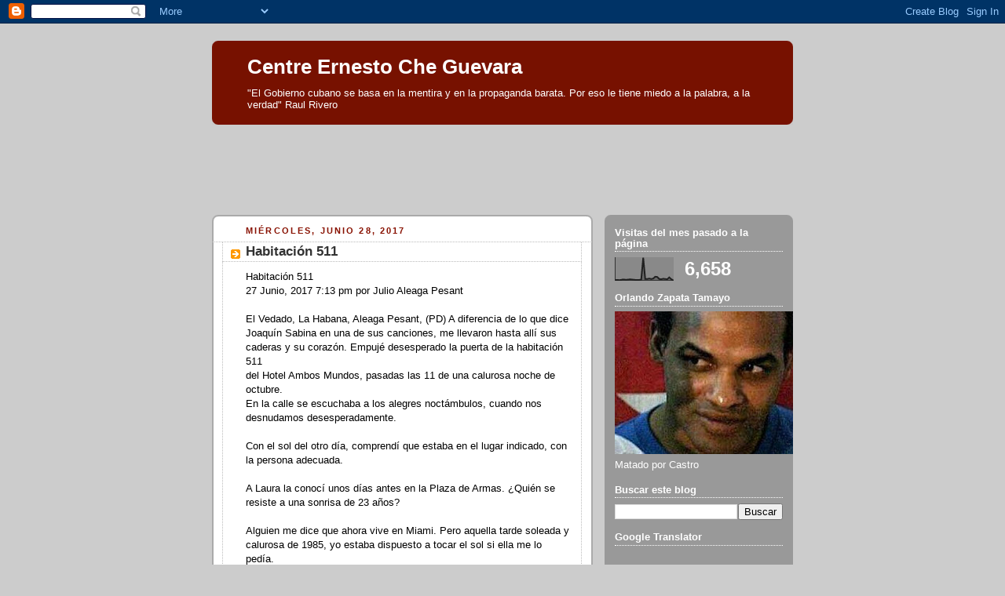

--- FILE ---
content_type: text/html; charset=UTF-8
request_url: https://centre-ernesto-che-guevara.blogspot.com/2017/06/habitacion-511.html
body_size: 17790
content:
<!DOCTYPE html>
<html dir='ltr'>
<head>
<link href='https://www.blogger.com/static/v1/widgets/2944754296-widget_css_bundle.css' rel='stylesheet' type='text/css'/>
<meta content='text/html; charset=UTF-8' http-equiv='Content-Type'/>
<meta content='blogger' name='generator'/>
<link href='https://centre-ernesto-che-guevara.blogspot.com/favicon.ico' rel='icon' type='image/x-icon'/>
<link href='http://centre-ernesto-che-guevara.blogspot.com/2017/06/habitacion-511.html' rel='canonical'/>
<link rel="alternate" type="application/atom+xml" title="Centre Ernesto Che Guevara - Atom" href="https://centre-ernesto-che-guevara.blogspot.com/feeds/posts/default" />
<link rel="alternate" type="application/rss+xml" title="Centre Ernesto Che Guevara - RSS" href="https://centre-ernesto-che-guevara.blogspot.com/feeds/posts/default?alt=rss" />
<link rel="service.post" type="application/atom+xml" title="Centre Ernesto Che Guevara - Atom" href="https://www.blogger.com/feeds/18679354/posts/default" />

<link rel="alternate" type="application/atom+xml" title="Centre Ernesto Che Guevara - Atom" href="https://centre-ernesto-che-guevara.blogspot.com/feeds/8561969153466352351/comments/default" />
<!--Can't find substitution for tag [blog.ieCssRetrofitLinks]-->
<meta content='http://centre-ernesto-che-guevara.blogspot.com/2017/06/habitacion-511.html' property='og:url'/>
<meta content='Habitación 511' property='og:title'/>
<meta content='Habitación 511 27 Junio, 2017 7:13 pm  por Julio Aleaga Pesant  El Vedado, La Habana, Aleaga Pesant, (PD) A diferencia de lo que dice  J...' property='og:description'/>
<title>Centre Ernesto Che Guevara: Habitación 511</title>
<style id='page-skin-1' type='text/css'><!--
/*
-----------------------------------------------
Blogger Template Style
Name:     Rounders 2
Date:     27 Feb 2004
Updated by: Blogger Team
----------------------------------------------- */
body {
background:#ccc;
margin:0;
text-align:center;
line-height: 1.5em;
font:x-small Trebuchet MS, Verdana, Arial, Sans-serif;
color:#000000;
font-size/* */:/**/small;
font-size: /**/small;
}
/* Page Structure
----------------------------------------------- */
/* The images which help create rounded corners depend on the
following widths and measurements. If you want to change
these measurements, the images will also need to change.
*/
#outer-wrapper {
width:740px;
margin:0 auto;
text-align:left;
font: normal normal 100% 'Trebuchet MS',Verdana,Arial,Sans-serif;
}
#main-wrap1 {
width:485px;
float:left;
background:#ffffff url("https://resources.blogblog.com/blogblog/data/rounders2/corners_main_bot.gif") no-repeat left bottom;
margin:15px 0 0;
padding:0 0 10px;
color:#000000;
font-size:97%;
line-height:1.5em;
word-wrap: break-word; /* fix for long text breaking sidebar float in IE */
overflow: hidden;     /* fix for long non-text content breaking IE sidebar float */
}
#main-wrap2 {
float:left;
width:100%;
background:url("https://resources.blogblog.com/blogblog/data/rounders2/corners_main_top.gif") no-repeat left top;
padding:10px 0 0;
}
#main {
background:url("https://resources.blogblog.com/blogblog/data/rounders2/rails_main.gif") repeat-y left;
padding:0;
width:485px;
}
#sidebar-wrap {
width:240px;
float:right;
margin:15px 0 0;
font-size:97%;
line-height:1.5em;
word-wrap: break-word; /* fix for long text breaking sidebar float in IE */
overflow: hidden;     /* fix for long non-text content breaking IE sidebar float */
}
.main .widget {
margin-top: 4px;
width: 468px;
padding: 0 13px;
}
.main .Blog {
margin: 0;
padding: 0;
width: 484px;
}
/* Links
----------------------------------------------- */
a:link {
color: #bb3300;
}
a:visited {
color: #cc6633;
}
a:hover {
color: #cc6633;
}
a img {
border-width:0;
}
/* Blog Header
----------------------------------------------- */
#header-wrapper {
background:#771100 url("https://resources.blogblog.com/blogblog/data/rounders2/corners_cap_top.gif") no-repeat left top;
margin-top:22px;
margin-right:0;
margin-bottom:0;
margin-left:0;
padding-top:8px;
padding-right:0;
padding-bottom:0;
padding-left:0;
color:#ffffff;
}
#header {
background:url("https://resources.blogblog.com/blogblog/data/rounders2/corners_cap_bot.gif") no-repeat left bottom;
padding:0 15px 8px;
}
#header h1 {
margin:0;
padding:10px 30px 5px;
line-height:1.2em;
font: normal bold 200% 'Trebuchet MS',Verdana,Arial,Sans-serif;
}
#header a,
#header a:visited {
text-decoration:none;
color: #ffffff;
}
#header .description {
margin:0;
padding:5px 30px 10px;
line-height:1.5em;
font: normal normal 100% 'Trebuchet MS',Verdana,Arial,Sans-serif;
}
/* Posts
----------------------------------------------- */
h2.date-header {
margin-top:0;
margin-right:28px;
margin-bottom:0;
margin-left:43px;
font-size:85%;
line-height:2em;
text-transform:uppercase;
letter-spacing:.2em;
color:#881100;
}
.post {
margin:.3em 0 25px;
padding:0 13px;
border:1px dotted #bbbbbb;
border-width:1px 0;
}
.post h3 {
margin:0;
line-height:1.5em;
background:url("https://resources.blogblog.com/blogblog/data/rounders2/icon_arrow.gif") no-repeat 10px .5em;
display:block;
border:1px dotted #bbbbbb;
border-width:0 1px 1px;
padding-top:2px;
padding-right:14px;
padding-bottom:2px;
padding-left:29px;
color: #333333;
font: normal bold 135% 'Trebuchet MS',Verdana,Arial,Sans-serif;
}
.post h3 a, .post h3 a:visited {
text-decoration:none;
color: #333333;
}
a.title-link:hover {
background-color: #bbbbbb;
color: #000000;
}
.post-body {
border:1px dotted #bbbbbb;
border-width:0 1px 1px;
border-bottom-color:#ffffff;
padding-top:10px;
padding-right:14px;
padding-bottom:1px;
padding-left:29px;
}
html>body .post-body {
border-bottom-width:0;
}
.post-body {
margin:0 0 .75em;
}
.post-body blockquote {
line-height:1.3em;
}
.post-footer {
background: #eee;
margin:0;
padding-top:2px;
padding-right:14px;
padding-bottom:2px;
padding-left:29px;
border:1px dotted #bbbbbb;
border-width:1px;
font-size:100%;
line-height:1.5em;
color: #666;
}
/*
The first line of the post footer might only have floated text, so we need to give it a height.
The height comes from the post-footer line-height
*/
.post-footer-line-1 {
min-height:1.5em;
_height:1.5em;
}
.post-footer p {
margin: 0;
}
html>body .post-footer {
border-bottom-color:transparent;
}
.uncustomized-post-template .post-footer {
text-align: right;
}
.uncustomized-post-template .post-author,
.uncustomized-post-template .post-timestamp {
display: block;
float: left;
text-align:left;
margin-right: 4px;
}
.post-footer a {
color: #bb3300;
}
.post-footer a:hover {
color: #cc6633;
}
a.comment-link {
/* IE5.0/Win doesn't apply padding to inline elements,
so we hide these two declarations from it */
background/* */:/**/url("https://resources.blogblog.com/blogblog/data/rounders/icon_comment_left.gif") no-repeat left 45%;
padding-left:14px;
}
html>body a.comment-link {
/* Respecified, for IE5/Mac's benefit */
background:url("https://resources.blogblog.com/blogblog/data/rounders2/icon_comment_left.gif") no-repeat left 45%;
padding-left:14px;
}
.post img, table.tr-caption-container {
margin-top:0;
margin-right:0;
margin-bottom:5px;
margin-left:0;
padding:4px;
border:1px solid #bbbbbb;
}
.tr-caption-container img {
border: none;
margin: 0;
padding: 0;
}
blockquote {
margin:.75em 0;
border:1px dotted #bbbbbb;
border-width:1px 0;
padding:5px 15px;
color: #881100;
}
.post blockquote p {
margin:.5em 0;
}
#blog-pager-newer-link {
float: left;
margin-left: 13px;
}
#blog-pager-older-link {
float: right;
margin-right: 13px;
}
#blog-pager {
text-align: center;
}
.feed-links {
clear: both;
line-height: 2.5em;
margin-left: 13px;
}
/* Comments
----------------------------------------------- */
#comments {
margin:-25px 13px 0;
border:1px dotted #bbbbbb;
border-width:0 1px 1px;
padding-top:20px;
padding-right:0;
padding-bottom:15px;
padding-left:0;
}
#comments h4 {
margin:0 0 10px;
padding-top:0;
padding-right:14px;
padding-bottom:2px;
padding-left:29px;
border-bottom:1px dotted #bbbbbb;
font-size:120%;
line-height:1.4em;
color:#333333;
}
#comments-block {
margin-top:0;
margin-right:15px;
margin-bottom:0;
margin-left:9px;
}
.comment-author {
background:url("https://resources.blogblog.com/blogblog/data/rounders2/icon_comment_left.gif") no-repeat 2px .3em;
margin:.5em 0;
padding-top:0;
padding-right:0;
padding-bottom:0;
padding-left:20px;
font-weight:bold;
}
.comment-body {
margin:0 0 1.25em;
padding-top:0;
padding-right:0;
padding-bottom:0;
padding-left:20px;
}
.comment-body p {
margin:0 0 .5em;
}
.comment-footer {
margin:0 0 .5em;
padding-top:0;
padding-right:0;
padding-bottom:.75em;
padding-left:20px;
}
.comment-footer a:link {
color: #000000;
}
.deleted-comment {
font-style:italic;
color:gray;
}
.comment-form {
padding-left:20px;
padding-right:5px;
}
#comments .comment-form h4 {
padding-left:0px;
}
/* Profile
----------------------------------------------- */
.profile-img {
float: left;
margin-top: 5px;
margin-right: 5px;
margin-bottom: 5px;
margin-left: 0;
border: 4px solid #ffffff;
}
.profile-datablock {
margin-top:0;
margin-right:15px;
margin-bottom:.5em;
margin-left:0;
padding-top:8px;
}
.profile-link {
background:url("https://resources.blogblog.com/blogblog/data/rounders2/icon_profile_left.gif") no-repeat left .1em;
padding-left:15px;
font-weight:bold;
}
.profile-textblock {
clear: both;
margin: 0;
}
.sidebar .clear, .main .widget .clear {
clear: both;
}
#sidebartop-wrap {
background:#999999 url("https://resources.blogblog.com/blogblog/data/rounders2/corners_prof_bot.gif") no-repeat left bottom;
margin:0px 0px 15px;
padding:0px 0px 10px;
color:#ffffff;
}
#sidebartop-wrap2 {
background:url("https://resources.blogblog.com/blogblog/data/rounders2/corners_prof_top.gif") no-repeat left top;
padding: 10px 0 0;
margin:0;
border-width:0;
}
#sidebartop h2 {
line-height:1.5em;
color:#ffffff;
border-bottom: 1px dotted #ffffff;
margin-bottom: 0.5em;
font: normal bold 100% 'Trebuchet MS',Verdana,Arial,Sans-serif;
}
#sidebartop a {
color: #ffffff;
}
#sidebartop a:hover {
color: #dddddd;
}
#sidebartop a:visited {
color: #dddddd;
}
/* Sidebar Boxes
----------------------------------------------- */
.sidebar .widget {
margin:.5em 13px 1.25em;
padding:0 0px;
}
.widget-content {
margin-top: 0.5em;
}
#sidebarbottom-wrap1 {
background:#ffffff url("https://resources.blogblog.com/blogblog/data/rounders2/corners_side_top.gif") no-repeat left top;
margin:0 0 15px;
padding:10px 0 0;
color: #000000;
}
#sidebarbottom-wrap2 {
background:url("https://resources.blogblog.com/blogblog/data/rounders2/corners_side_bot.gif") no-repeat left bottom;
padding:0 0 8px;
}
.sidebar h2 {
margin:0;
padding:0 0 .2em;
line-height:1.5em;
font:normal bold 100% 'Trebuchet MS',Verdana,Arial,Sans-serif;
}
.sidebar ul {
list-style:none;
margin:0 0 1.25em;
padding:0;
}
.sidebar ul li {
background:url("https://resources.blogblog.com/blogblog/data/rounders2/icon_arrow_sm.gif") no-repeat 2px .25em;
margin:0;
padding-top:0;
padding-right:0;
padding-bottom:3px;
padding-left:16px;
margin-bottom:3px;
border-bottom:1px dotted #bbbbbb;
line-height:1.4em;
}
.sidebar p {
margin:0 0 .6em;
}
#sidebar h2 {
color: #333333;
border-bottom: 1px dotted #333333;
}
/* Footer
----------------------------------------------- */
#footer-wrap1 {
clear:both;
margin:0 0 10px;
padding:15px 0 0;
}
#footer-wrap2 {
background:#771100 url("https://resources.blogblog.com/blogblog/data/rounders2/corners_cap_top.gif") no-repeat left top;
color:#ffffff;
}
#footer {
background:url("https://resources.blogblog.com/blogblog/data/rounders2/corners_cap_bot.gif") no-repeat left bottom;
padding:8px 15px;
}
#footer hr {display:none;}
#footer p {margin:0;}
#footer a {color:#ffffff;}
#footer .widget-content {
margin:0;
}
/** Page structure tweaks for layout editor wireframe */
body#layout #main-wrap1,
body#layout #sidebar-wrap,
body#layout #header-wrapper {
margin-top: 0;
}
body#layout #header, body#layout #header-wrapper,
body#layout #outer-wrapper {
margin-left:0,
margin-right: 0;
padding: 0;
}
body#layout #outer-wrapper {
width: 730px;
}
body#layout #footer-wrap1 {
padding-top: 0;
}

--></style>
<link href='https://www.blogger.com/dyn-css/authorization.css?targetBlogID=18679354&amp;zx=9f00a216-2ded-45a8-b883-7b7c8f129fb2' media='none' onload='if(media!=&#39;all&#39;)media=&#39;all&#39;' rel='stylesheet'/><noscript><link href='https://www.blogger.com/dyn-css/authorization.css?targetBlogID=18679354&amp;zx=9f00a216-2ded-45a8-b883-7b7c8f129fb2' rel='stylesheet'/></noscript>
<meta name='google-adsense-platform-account' content='ca-host-pub-1556223355139109'/>
<meta name='google-adsense-platform-domain' content='blogspot.com'/>

<!-- data-ad-client=ca-pub-3534508025747028 -->

</head>
<body>
<div class='navbar section' id='navbar'><div class='widget Navbar' data-version='1' id='Navbar1'><script type="text/javascript">
    function setAttributeOnload(object, attribute, val) {
      if(window.addEventListener) {
        window.addEventListener('load',
          function(){ object[attribute] = val; }, false);
      } else {
        window.attachEvent('onload', function(){ object[attribute] = val; });
      }
    }
  </script>
<div id="navbar-iframe-container"></div>
<script type="text/javascript" src="https://apis.google.com/js/platform.js"></script>
<script type="text/javascript">
      gapi.load("gapi.iframes:gapi.iframes.style.bubble", function() {
        if (gapi.iframes && gapi.iframes.getContext) {
          gapi.iframes.getContext().openChild({
              url: 'https://www.blogger.com/navbar/18679354?po\x3d8561969153466352351\x26origin\x3dhttps://centre-ernesto-che-guevara.blogspot.com',
              where: document.getElementById("navbar-iframe-container"),
              id: "navbar-iframe"
          });
        }
      });
    </script><script type="text/javascript">
(function() {
var script = document.createElement('script');
script.type = 'text/javascript';
script.src = '//pagead2.googlesyndication.com/pagead/js/google_top_exp.js';
var head = document.getElementsByTagName('head')[0];
if (head) {
head.appendChild(script);
}})();
</script>
</div></div>
<div id='outer-wrapper'>
<div id='header-wrapper'>
<div class='header section' id='header'><div class='widget Header' data-version='1' id='Header1'>
<div id='header-inner'>
<div class='titlewrapper'>
<h1 class='title'>
<a href='https://centre-ernesto-che-guevara.blogspot.com/'>
Centre Ernesto Che Guevara
</a>
</h1>
</div>
<div class='descriptionwrapper'>
<p class='description'><span>"El Gobierno cubano se basa en la mentira y en la propaganda barata. Por eso le tiene miedo a la palabra, a la verdad"
Raul Rivero</span></p>
</div>
</div>
</div></div>
</div>
<div id='crosscol-wrapper' style='text-align:center'>
<div class='crosscol section' id='crosscol'><div class='widget AdSense' data-version='1' id='AdSense3'>
<div class='widget-content'>
<script type="text/javascript"><!--
google_ad_client="pub-3534508025747028";
google_ad_host="pub-1556223355139109";
google_ad_width=728;
google_ad_height=90;
google_ad_format="728x90_as";
google_ad_type="text_image";
google_ad_host_channel="00000";
google_color_border="FFFFFF";
google_color_bg="FFFFFF";
google_color_link="333333";
google_color_url="881100";
google_color_text="000000";
//--></script>
<script type="text/javascript" src="//pagead2.googlesyndication.com/pagead/show_ads.js">
</script>
<div class='clear'></div>
</div>
</div></div>
</div>
<div id='main-wrap1'><div id='main-wrap2'>
<div class='main section' id='main'><div class='widget Blog' data-version='1' id='Blog1'>
<div class='blog-posts hfeed'>

          <div class="date-outer">
        
<h2 class='date-header'><span>miércoles, junio 28, 2017</span></h2>

          <div class="date-posts">
        
<div class='post-outer'>
<div class='post hentry uncustomized-post-template' itemprop='blogPost' itemscope='itemscope' itemtype='http://schema.org/BlogPosting'>
<meta content='18679354' itemprop='blogId'/>
<meta content='8561969153466352351' itemprop='postId'/>
<a name='8561969153466352351'></a>
<h3 class='post-title entry-title' itemprop='name'>
Habitación 511
</h3>
<div class='post-header'>
<div class='post-header-line-1'></div>
</div>
<div class='post-body entry-content' id='post-body-8561969153466352351' itemprop='description articleBody'>
Habitaci&#243;n 511<br>27 Junio, 2017 7:13 pm  por Julio Aleaga Pesant<br><br>El Vedado, La Habana, Aleaga Pesant, (PD) A diferencia de lo que dice <br>Joaqu&#237;n Sabina en una de sus canciones, me llevaron hasta all&#237; sus <br>caderas y su coraz&#243;n. Empuj&#233; desesperado la puerta de la habitaci&#243;n 511 <br>del Hotel Ambos Mundos, pasadas las 11 de una calurosa noche de octubre. <br>En la calle se escuchaba a los alegres noct&#225;mbulos, cuando nos <br>desnudamos desesperadamente.<br><br>Con el sol del otro d&#237;a, comprend&#237; que estaba en el lugar indicado, con <br>la persona adecuada.<br><br>A Laura la conoc&#237; unos d&#237;as antes en la Plaza de Armas. &#191;Qui&#233;n se <br>resiste a una sonrisa de 23 a&#241;os?<br><br>Alguien me dice que ahora vive en Miami. Pero aquella tarde soleada y <br>calurosa de 1985, yo estaba dispuesto a tocar el sol si ella me lo ped&#237;a.<br><br>Locuaz e inteligente como pocas, ten&#237;a una alegr&#237;a en los ojos que me <br>cautivaron tanto o igual que su cadencioso caminar, ese que distingue a <br>las cubanas, de todas las mujeres del mundo.<br><br>Como soy hombre afortunado, aun escucho el sinsentido que expres&#233; para <br>llamar su atenci&#243;n. Su pelo y su espalda me conmovieron a&#250;n m&#225;s cuando <br>la vi marcharse esa tarde, con el compromiso de que nos volver&#237;amos a <br>encontrar. As&#237; son las cosas a los 25 a&#241;os.<br><br>Yo estaba al lado del Templete y ella venia caminando con una falda <br>blanca y una blusa como de marinera, desde el Palacio del Segundo Cabo. <br>El sol ca&#237;a como torrente, y el cielo azul despejado no avisaba <br>tormenta. Pero, el pelo ensortijado detr&#225;s de la peque&#241;a oreja, <br>protegida desde el l&#243;bulo por una dormilona de oro, destru&#237;a cualquier <br>pron&#243;stico meteorol&#243;gico.<br><br>Joel e Idalmis, nuestros amigos de aquella &#233;poca, compartieron la <br>habitaci&#243;n de al lado, en el hotel de la calle Obispo. Ingeniero <br>brillante y carism&#225;tico &#233;l, luego se convirti&#243; en un aceitoso bur&#243;crata <br>comunista, sin mucha suerte. Ella, con residencia en San Fernando de <br>Camarones, dej&#243; los estudios de franc&#233;s en la Universidad de La Habana y <br>se dedic&#243; a trabajar hasta que un d&#237;a, mucho antes de la gran crisis, <br>huy&#243; a Venezuela y si mal no recuerdo, luego sigui&#243; hacia los Estados <br>Unidos.<br><br>La habitaci&#243;n del recuerdo, es ahora menos que museo nacional, pues all&#237; <br>casualmente pernotaba Papa Hemingway. Ahora, los reunidos en La Habana <br>para discutir sobre su vida, advirtieron, que una marcha atr&#225;s en el <br>&quot;deshielo&quot; de las relaciones entre Cuba y los Estados Unidos, har&#237;a poco <br>favor al legado del autor de El Viejo y el Mar.<br><br>&quot;Hemingway es muy amado en los dos pa&#237;ses, tienen eso en com&#250;n, ese amor <br>por un escritor que era a la vez americano y, en cierto modo, cubano por <br>elecci&#243;n&quot;, afirm&#243; Valerie Hemingway, nuera del autor en la apertura del <br>16 Coloquio Internacional Ernest Hemingway, que se realiz&#243; en la capital <br>cubana en la segunda semana de junio, con la asistencia de decenas de <br>expertos y acad&#233;micos internacionales y de la isla y la inefable <br>presencia de los polic&#237;as de la Seguridad del Estado, que por mucho que <br>diga el gobierno, no se f&#237;an de la presencia de tantos norteamericanos, <br>por el patio.<br><br>Este evento bienal, que en 2015 se celebr&#243; con la noticia del deshielo <br>diplom&#225;tico entre EEUU y Cuba tras medio siglo de enemistad, comenz&#243; <br>esta nueva edici&#243;n nublado por la problem&#225;tica ret&#243;rica del presidente <br>Trump y la insistencia pr&#225;ctica de la dictadura de no ceder ni un &#225;pice <br>en los temas de derechos humanos.<br><br>El Museo Hemingway, ubicado en la finca &quot;La Vig&#237;a&quot;, en San Francisco de <br>Paula, al sureste de La Habana, fue residencia del autor desde 1940 <br>hasta su suicidio en 1961 en EE.UU, y permanece tal y como la dej&#243; en su <br>&#250;ltima visita.<br><br>Se dice que en el &#250;ltimo a&#241;o, La Vig&#237;a recibi&#243; unos 60 000 visitantes <br>norteamericanos, lo que puede ser una exageraci&#243;n de las autoridades, <br>pues el lugar no da cabida para muchas personas diarias.<br><br>Este 16 Coloquio Internacional conmemor&#243; los 80 a&#241;os de &quot;Tener y no <br>tener&quot;, los 65 de &quot;El viejo y el mar&quot;. Para eso, cont&#243; con la presencia <br>de 26 expertos de Italia, Jap&#243;n, Espa&#241;a, Argentina y Estados Unidos, y <br>25 acad&#233;micos cubanos para disertar sobre sus &#250;ltimas investigaciones en <br>torno a la vida y obra del estadounidense, la relaci&#243;n del escritor con <br>Cuba, sus facetas de cazador y amante de las armas; y una ponencia sobre <br>las mujeres a las que Hemingway am&#243; y con las que &quot;vivi&#243; y socializ&#243;&quot; <br>durante su tiempo en la isla. Tambi&#233;n se habl&#243; las experiencias del <br>escritor a los 18 a&#241;os, cuando se inici&#243; como corresponsal de guerra.<br><br>Junto a los contenidos acad&#233;micos, se repetir&#225;n actividades <br>tradicionales de este encuentro como las visitas a lugares de La Habana <br>vinculados al autor de &quot;Por qui&#233;n doblan las campanas&quot;, entre ellos el <br>bar &quot;Floridita&quot;, donde el premio Nobel se acodaba a beber daiquiris, el <br>pueblo marinero de Coj&#237;mar, inspiraci&#243;n de &quot;El viejo y el mar&quot;, y la <br>habitaci&#243;n 511 del hotel Ambos Mundos. &#161;Casualidad que descubr&#237; muchos <br>a&#241;os despu&#233;s!<br><br><a href="mailto:aleagapesant@nauta.cu">aleagapesant@nauta.cu</a>; Aleaga Pesant<br><br>Source: Habitaci&#243;n 511 | Primavera Digital - <br><a href="https://primaveradigital.org/cubaprimaveradigital/habitacion-511/">https://primaveradigital.org/cubaprimaveradigital/habitacion-511/</a>
<div style='clear: both;'></div>
</div>
<div class='post-footer'>
<div class='post-footer-line post-footer-line-1'>
<span class='post-author vcard'>
Posted by
<span class='fn' itemprop='author' itemscope='itemscope' itemtype='http://schema.org/Person'>
<span itemprop='name'>Rodrigo</span>
</span>
</span>
<span class='post-timestamp'>
at
<meta content='http://centre-ernesto-che-guevara.blogspot.com/2017/06/habitacion-511.html' itemprop='url'/>
<a class='timestamp-link' href='https://centre-ernesto-che-guevara.blogspot.com/2017/06/habitacion-511.html' rel='bookmark' title='permanent link'><abbr class='published' itemprop='datePublished' title='2017-06-28T13:41:00-05:00'>1:41 p.m.</abbr></a>
</span>
<span class='post-comment-link'>
</span>
<span class='post-icons'>
<span class='item-control blog-admin pid-1696597793'>
<a href='https://www.blogger.com/post-edit.g?blogID=18679354&postID=8561969153466352351&from=pencil' title='Editar entrada'>
<img alt='' class='icon-action' height='18' src='https://resources.blogblog.com/img/icon18_edit_allbkg.gif' width='18'/>
</a>
</span>
</span>
<div class='post-share-buttons goog-inline-block'>
<a class='goog-inline-block share-button sb-email' href='https://www.blogger.com/share-post.g?blogID=18679354&postID=8561969153466352351&target=email' target='_blank' title='Enviar esto por correo electrónico'><span class='share-button-link-text'>Enviar esto por correo electrónico</span></a><a class='goog-inline-block share-button sb-blog' href='https://www.blogger.com/share-post.g?blogID=18679354&postID=8561969153466352351&target=blog' onclick='window.open(this.href, "_blank", "height=270,width=475"); return false;' target='_blank' title='BlogThis!'><span class='share-button-link-text'>BlogThis!</span></a><a class='goog-inline-block share-button sb-twitter' href='https://www.blogger.com/share-post.g?blogID=18679354&postID=8561969153466352351&target=twitter' target='_blank' title='Compartir en X'><span class='share-button-link-text'>Compartir en X</span></a><a class='goog-inline-block share-button sb-facebook' href='https://www.blogger.com/share-post.g?blogID=18679354&postID=8561969153466352351&target=facebook' onclick='window.open(this.href, "_blank", "height=430,width=640"); return false;' target='_blank' title='Compartir en Facebook'><span class='share-button-link-text'>Compartir en Facebook</span></a><a class='goog-inline-block share-button sb-pinterest' href='https://www.blogger.com/share-post.g?blogID=18679354&postID=8561969153466352351&target=pinterest' target='_blank' title='Compartir en Pinterest'><span class='share-button-link-text'>Compartir en Pinterest</span></a>
</div>
</div>
<div class='post-footer-line post-footer-line-2'>
<span class='post-labels'>
</span>
</div>
<div class='post-footer-line post-footer-line-3'>
<span class='post-location'>
</span>
</div>
</div>
</div>
<div class='comments' id='comments'>
<a name='comments'></a>
<h4>No hay comentarios.:</h4>
<div id='Blog1_comments-block-wrapper'>
<dl class='avatar-comment-indent' id='comments-block'>
</dl>
</div>
<p class='comment-footer'>
<a href='https://www.blogger.com/comment/fullpage/post/18679354/8561969153466352351' onclick=''>Publicar un comentario</a>
</p>
</div>
</div>
<div class='inline-ad'>
<script type="text/javascript"><!--
google_ad_client="pub-3534508025747028";
google_ad_host="pub-1556223355139109";
google_ad_width=336;
google_ad_height=280;
google_ad_format="336x280_as";
google_ad_type="text_image";
google_ad_host_channel="0001";
google_color_border="FFFFFF";
google_color_bg="FFFFFF";
google_color_link="333333";
google_color_url="881100";
google_color_text="000000";
//--></script>
<script type="text/javascript" src="//pagead2.googlesyndication.com/pagead/show_ads.js">
</script>
</div>

        </div></div>
      
</div>
<div class='blog-pager' id='blog-pager'>
<span id='blog-pager-newer-link'>
<a class='blog-pager-newer-link' href='https://centre-ernesto-che-guevara.blogspot.com/2017/06/los-rockeros-cubanos-ii.html' id='Blog1_blog-pager-newer-link' title='Entrada más reciente'>Entrada más reciente</a>
</span>
<span id='blog-pager-older-link'>
<a class='blog-pager-older-link' href='https://centre-ernesto-che-guevara.blogspot.com/2017/06/acuerdo-ue-cuba.html' id='Blog1_blog-pager-older-link' title='Entrada antigua'>Entrada antigua</a>
</span>
<a class='home-link' href='https://centre-ernesto-che-guevara.blogspot.com/'>Página Principal</a>
</div>
<div class='clear'></div>
<div class='post-feeds'>
<div class='feed-links'>
Suscribirse a:
<a class='feed-link' href='https://centre-ernesto-che-guevara.blogspot.com/feeds/8561969153466352351/comments/default' target='_blank' type='application/atom+xml'>Comentarios de la entrada (Atom)</a>
</div>
</div>
</div></div>
</div></div>
<div id='sidebar-wrap'>
<div id='sidebartop-wrap'><div id='sidebartop-wrap2'>
<div class='sidebar section' id='sidebartop'><div class='widget Stats' data-version='1' id='Stats1'>
<h2>Visitas del mes pasado a la página</h2>
<div class='widget-content'>
<div id='Stats1_content' style='display: none;'>
<script src='https://www.gstatic.com/charts/loader.js' type='text/javascript'></script>
<span id='Stats1_sparklinespan' style='display:inline-block; width:75px; height:30px'></span>
<span class='counter-wrapper text-counter-wrapper' id='Stats1_totalCount'>
</span>
<div class='clear'></div>
</div>
</div>
</div><div class='widget Image' data-version='1' id='Image1'>
<h2>Orlando Zapata Tamayo</h2>
<div class='widget-content'>
<img alt='Orlando Zapata Tamayo' height='182' id='Image1_img' src='https://blogger.googleusercontent.com/img/b/R29vZ2xl/AVvXsEivMTCfwgv_o21olaHIxwB1-zowVG3GtQMEQGUcvsHZjOhhpbd6gZV49zH88xKWMDc1DcwstNiAGCP2t3wD1o5efNmzae6McV_x3Bf1_4O2F99CQ5m6z_JnkRmvztbbfOJq-Eqy/s240/tamayo-m.jpg' width='240'/>
<br/>
<span class='caption'>Matado por Castro</span>
</div>
<div class='clear'></div>
</div><div class='widget BlogSearch' data-version='1' id='BlogSearch1'>
<h2 class='title'>Buscar este blog</h2>
<div class='widget-content'>
<div id='BlogSearch1_form'>
<form action='https://centre-ernesto-che-guevara.blogspot.com/search' class='gsc-search-box' target='_top'>
<table cellpadding='0' cellspacing='0' class='gsc-search-box'>
<tbody>
<tr>
<td class='gsc-input'>
<input autocomplete='off' class='gsc-input' name='q' size='10' title='search' type='text' value=''/>
</td>
<td class='gsc-search-button'>
<input class='gsc-search-button' title='search' type='submit' value='Buscar'/>
</td>
</tr>
</tbody>
</table>
</form>
</div>
</div>
<div class='clear'></div>
</div><div class='widget HTML' data-version='1' id='HTML3'>
<h2 class='title'>Google Translator</h2>
<div class='widget-content'>
<div id="google_translate_element"></div><script>
function googleTranslateElementInit() {
  new google.translate.TranslateElement({
    pageLanguage: 'es',
    autoDisplay: false
  }, 'google_translate_element');
}
</script><script src="//translate.google.com/translate_a/element.js?cb=googleTranslateElementInit"></script>
</div>
<div class='clear'></div>
</div><div class='widget AdSense' data-version='1' id='AdSense1'>
<div class='widget-content'>
<script type="text/javascript"><!--
google_ad_client="pub-3534508025747028";
google_ad_host="pub-1556223355139109";
google_ad_width=160;
google_ad_height=600;
google_ad_format="160x600_as";
google_ad_type="text_image";
google_ad_host_channel="0001";
google_color_border="FFFFFF";
google_color_bg="FFFFFF";
google_color_link="BB3300";
google_color_url="BB3300";
google_color_text="000000";
//--></script>
<script type="text/javascript" src="//pagead2.googlesyndication.com/pagead/show_ads.js">
</script>
<div class='clear'></div>
</div>
</div><div class='widget HTML' data-version='1' id='HTML2'>
<div class='widget-content'>
<object style="height: 148px; width: 186px"><param name="movie" value="//www.youtube.com/v/HzWLkzcnwp4"><param name="allowFullScreen" value="true" /><param name="allowScriptAccess" value="always" /><embed src="//www.youtube.com/v/HzWLkzcnwp4" type="application/x-shockwave-flash" allowfullscreen="true" allowscriptaccess="always" width="186" height="148"></embed></object>
</div>
<div class='clear'></div>
</div><div class='widget LinkList' data-version='1' id='LinkList1'>
<h2>Enlaces</h2>
<div class='widget-content'>
<ul>
<li><a href='http://www.granpa.info/'>Granpa</a></li>
<li><a href='http://prensacubana.e-datalink.net/'>Prensa Cubana</a></li>
</ul>
<div class='clear'></div>
</div>
</div><div class='widget Subscribe' data-version='1' id='Subscribe1'>
<div style='white-space:nowrap'>
<h2 class='title'>Suscribirse a</h2>
<div class='widget-content'>
<div class='subscribe-wrapper subscribe-type-POST'>
<div class='subscribe expanded subscribe-type-POST' id='SW_READER_LIST_Subscribe1POST' style='display:none;'>
<div class='top'>
<span class='inner' onclick='return(_SW_toggleReaderList(event, "Subscribe1POST"));'>
<img class='subscribe-dropdown-arrow' src='https://resources.blogblog.com/img/widgets/arrow_dropdown.gif'/>
<img align='absmiddle' alt='' border='0' class='feed-icon' src='https://resources.blogblog.com/img/icon_feed12.png'/>
Entradas
</span>
<div class='feed-reader-links'>
<a class='feed-reader-link' href='https://www.netvibes.com/subscribe.php?url=https%3A%2F%2Fcentre-ernesto-che-guevara.blogspot.com%2Ffeeds%2Fposts%2Fdefault' target='_blank'>
<img src='https://resources.blogblog.com/img/widgets/subscribe-netvibes.png'/>
</a>
<a class='feed-reader-link' href='https://add.my.yahoo.com/content?url=https%3A%2F%2Fcentre-ernesto-che-guevara.blogspot.com%2Ffeeds%2Fposts%2Fdefault' target='_blank'>
<img src='https://resources.blogblog.com/img/widgets/subscribe-yahoo.png'/>
</a>
<a class='feed-reader-link' href='https://centre-ernesto-che-guevara.blogspot.com/feeds/posts/default' target='_blank'>
<img align='absmiddle' class='feed-icon' src='https://resources.blogblog.com/img/icon_feed12.png'/>
                  Atom
                </a>
</div>
</div>
<div class='bottom'></div>
</div>
<div class='subscribe' id='SW_READER_LIST_CLOSED_Subscribe1POST' onclick='return(_SW_toggleReaderList(event, "Subscribe1POST"));'>
<div class='top'>
<span class='inner'>
<img class='subscribe-dropdown-arrow' src='https://resources.blogblog.com/img/widgets/arrow_dropdown.gif'/>
<span onclick='return(_SW_toggleReaderList(event, "Subscribe1POST"));'>
<img align='absmiddle' alt='' border='0' class='feed-icon' src='https://resources.blogblog.com/img/icon_feed12.png'/>
Entradas
</span>
</span>
</div>
<div class='bottom'></div>
</div>
</div>
<div class='subscribe-wrapper subscribe-type-PER_POST'>
<div class='subscribe expanded subscribe-type-PER_POST' id='SW_READER_LIST_Subscribe1PER_POST' style='display:none;'>
<div class='top'>
<span class='inner' onclick='return(_SW_toggleReaderList(event, "Subscribe1PER_POST"));'>
<img class='subscribe-dropdown-arrow' src='https://resources.blogblog.com/img/widgets/arrow_dropdown.gif'/>
<img align='absmiddle' alt='' border='0' class='feed-icon' src='https://resources.blogblog.com/img/icon_feed12.png'/>
Comentarios
</span>
<div class='feed-reader-links'>
<a class='feed-reader-link' href='https://www.netvibes.com/subscribe.php?url=https%3A%2F%2Fcentre-ernesto-che-guevara.blogspot.com%2Ffeeds%2F8561969153466352351%2Fcomments%2Fdefault' target='_blank'>
<img src='https://resources.blogblog.com/img/widgets/subscribe-netvibes.png'/>
</a>
<a class='feed-reader-link' href='https://add.my.yahoo.com/content?url=https%3A%2F%2Fcentre-ernesto-che-guevara.blogspot.com%2Ffeeds%2F8561969153466352351%2Fcomments%2Fdefault' target='_blank'>
<img src='https://resources.blogblog.com/img/widgets/subscribe-yahoo.png'/>
</a>
<a class='feed-reader-link' href='https://centre-ernesto-che-guevara.blogspot.com/feeds/8561969153466352351/comments/default' target='_blank'>
<img align='absmiddle' class='feed-icon' src='https://resources.blogblog.com/img/icon_feed12.png'/>
                  Atom
                </a>
</div>
</div>
<div class='bottom'></div>
</div>
<div class='subscribe' id='SW_READER_LIST_CLOSED_Subscribe1PER_POST' onclick='return(_SW_toggleReaderList(event, "Subscribe1PER_POST"));'>
<div class='top'>
<span class='inner'>
<img class='subscribe-dropdown-arrow' src='https://resources.blogblog.com/img/widgets/arrow_dropdown.gif'/>
<span onclick='return(_SW_toggleReaderList(event, "Subscribe1PER_POST"));'>
<img align='absmiddle' alt='' border='0' class='feed-icon' src='https://resources.blogblog.com/img/icon_feed12.png'/>
Comentarios
</span>
</span>
</div>
<div class='bottom'></div>
</div>
</div>
<div style='clear:both'></div>
</div>
</div>
<div class='clear'></div>
</div></div>
</div></div>
<div id='sidebarbottom-wrap1'><div id='sidebarbottom-wrap2'>
<div class='sidebar section' id='sidebar'><div class='widget HTML' data-version='1' id='HTML1'>
<h2 class='title'>Twitter</h2>
<div class='widget-content'>
<script src="//widgets.twimg.com/j/2/widget.js"></script>
<script>
new TWTR.Widget({
  version: 2,
  type: 'search',
  search: 'che guevara mito',
  interval: 6000,
  title: 'Che',
  subject: 'Mas mito que realidad!',
  width: 'auto',
  height: 300,
  theme: {
    shell: {
      background: '#7d7c80',
      color: '#ffffff'
    },
    tweets: {
      background: '#ffffff',
      color: '#444444',
      links: '#f70d4f'
    }
  },
  features: {
    scrollbar: false,
    loop: true,
    live: true,
    hashtags: true,
    timestamp: true,
    avatars: true,
    behavior: 'default'
  }
}).render().start();
</script>
</div>
<div class='clear'></div>
</div><div class='widget Feed' data-version='1' id='Feed1'>
<h2>Che Guevara</h2>
<div class='widget-content' id='Feed1_feedItemListDisplay'>
<span style='filter: alpha(25); opacity: 0.25;'>
<a href='http://verdaderoche.blogspot.com/feeds/posts/default'>Cargando...</a>
</span>
</div>
<div class='clear'></div>
</div><div class='widget BlogArchive' data-version='1' id='BlogArchive1'>
<h2>Archivo del Blog</h2>
<div class='widget-content'>
<div id='ArchiveList'>
<div id='BlogArchive1_ArchiveList'>
<ul class='hierarchy'>
<li class='archivedate expanded'>
<a class='toggle' href='javascript:void(0)'>
<span class='zippy toggle-open'>

        &#9660;&#160;
      
</span>
</a>
<a class='post-count-link' href='https://centre-ernesto-che-guevara.blogspot.com/2017/'>
2017
</a>
<span class='post-count' dir='ltr'>(6120)</span>
<ul class='hierarchy'>
<li class='archivedate collapsed'>
<a class='toggle' href='javascript:void(0)'>
<span class='zippy'>

        &#9658;&#160;
      
</span>
</a>
<a class='post-count-link' href='https://centre-ernesto-che-guevara.blogspot.com/2017/07/'>
julio
</a>
<span class='post-count' dir='ltr'>(437)</span>
</li>
</ul>
<ul class='hierarchy'>
<li class='archivedate expanded'>
<a class='toggle' href='javascript:void(0)'>
<span class='zippy toggle-open'>

        &#9660;&#160;
      
</span>
</a>
<a class='post-count-link' href='https://centre-ernesto-che-guevara.blogspot.com/2017/06/'>
junio
</a>
<span class='post-count' dir='ltr'>(1011)</span>
<ul class='posts'>
<li><a href='https://centre-ernesto-che-guevara.blogspot.com/2017/06/familiares-de-tres-desaparecidos-en-el.html'>Familiares de tres desaparecidos en el hundimiento...</a></li>
<li><a href='https://centre-ernesto-che-guevara.blogspot.com/2017/06/gobierno-otorgara-tierras-en-usufructo.html'>Gobierno otorgará tierras en usufructo por 20 años...</a></li>
<li><a href='https://centre-ernesto-che-guevara.blogspot.com/2017/06/cuba-condenan-4-anos-opositor-tras.html'>Cuba: Condenan a 4 años a opositor tras cambiarle ...</a></li>
<li><a href='https://centre-ernesto-che-guevara.blogspot.com/2017/06/opositor-grave-tras-38-dias-en-huelga.html'>Opositor grave tras 38 días en huelga de hambre, a...</a></li>
<li><a href='https://centre-ernesto-che-guevara.blogspot.com/2017/06/congresista-de-eeuu-denuncia-situacion.html'>Congresista de EEUU denuncia situación de huelguis...</a></li>
<li><a href='https://centre-ernesto-che-guevara.blogspot.com/2017/06/revista-de-people-in-need-cuestiona.html'>Revista de People in Need cuestiona censura artíst...</a></li>
<li><a href='https://centre-ernesto-che-guevara.blogspot.com/2017/06/salario-medio-en-cuba-es-inventado-no.html'>Salario medio en Cuba es &quot;inventado&quot;, no alcanza &quot;...</a></li>
<li><a href='https://centre-ernesto-che-guevara.blogspot.com/2017/06/ofac-impone-multa-aseguradora-aig-por.html'>OFAC impone multa a aseguradora AIG por violar emb...</a></li>
<li><a href='https://centre-ernesto-che-guevara.blogspot.com/2017/06/cambios-en-acceso-la-aplicacion-de.html'>Cambios en acceso a la aplicación de Google Market...</a></li>
<li><a href='https://centre-ernesto-che-guevara.blogspot.com/2017/06/cubanos-impedidos-de-asistir-evento-en.html'>Cubanos impedidos de asistir a evento en México te...</a></li>
<li><a href='https://centre-ernesto-che-guevara.blogspot.com/2017/06/cuba-tolera-controvertido-grafiti-sobre.html'>Cuba tolera controvertido grafiti sobre Trump, per...</a></li>
<li><a href='https://centre-ernesto-che-guevara.blogspot.com/2017/06/rosa-maria-paya-habla-en-la-haya-sobre.html'>Rosa María Payá habla en La Haya sobre información...</a></li>
<li><a href='https://centre-ernesto-che-guevara.blogspot.com/2017/06/prisioneros-del-castrismo-ernesto.html'>Prisioneros del castrismo: Ernesto Borges y Sosa F...</a></li>
<li><a href='https://centre-ernesto-che-guevara.blogspot.com/2017/06/las-grandes-ambiciones-de-plus-ultra.html'>Las grandes ambiciones de Plus-Ultra con Cuba</a></li>
<li><a href='https://centre-ernesto-che-guevara.blogspot.com/2017/06/el-mantra-del-cambio-fraude-en-cuba.html'>El mantra del cambio-fraude en Cuba</a></li>
<li><a href='https://centre-ernesto-che-guevara.blogspot.com/2017/06/el-salario-medio-de-la-cuba-de-castro.html'>El salario medio de la Cuba de Castro no supera el...</a></li>
<li><a href='https://centre-ernesto-che-guevara.blogspot.com/2017/06/conect-otra-alternativa-para-una-cuba.html'>Conect, otra alternativa para una Cuba desconectada</a></li>
<li><a href='https://centre-ernesto-che-guevara.blogspot.com/2017/06/quienes-se-estan-enriqueciendo-en-cuba.html'>Quiénes se están enriqueciendo en Cuba?</a></li>
<li><a href='https://centre-ernesto-che-guevara.blogspot.com/2017/06/gobierno-cubano-amplia-20-anos-la.html'>Gobierno cubano amplía a 20 años la posesión de ti...</a></li>
<li><a href='https://centre-ernesto-che-guevara.blogspot.com/2017/06/a-296-dolares-mensuales-ascendio-el.html'>A 29,6 dólares mensuales ascendió el salario medio...</a></li>
<li><a href='https://centre-ernesto-che-guevara.blogspot.com/2017/06/la-masoneria-no-tiene-nada-que-ver-con.html'>La masonería no tiene nada que ver con la revolución</a></li>
<li><a href='https://centre-ernesto-che-guevara.blogspot.com/2017/06/y-que-pasa-si-no-eres-comunista.html'>Y qué pasa si no eres comunista?</a></li>
<li><a href='https://centre-ernesto-che-guevara.blogspot.com/2017/06/tras-larga-espera-por-fin-tendra.html'>Tras larga espera, &#191;por fin tendrá Holguín su nuev...</a></li>
<li><a href='https://centre-ernesto-che-guevara.blogspot.com/2017/06/murillo-perfil-bajo-en-la-direccion.html'>Murillo, perfil bajo en la dirección económica del...</a></li>
<li><a href='https://centre-ernesto-che-guevara.blogspot.com/2017/06/la-sobrevaloracion-del-embargo.html'>La sobrevaloración del embargo</a></li>
<li><a href='https://centre-ernesto-che-guevara.blogspot.com/2017/06/nuestro-norte-es-el-cuc.html'>Nuestro norte es el CUC</a></li>
<li><a href='https://centre-ernesto-che-guevara.blogspot.com/2017/06/un-nuevo-tribunal-de-finlandia-reduce.html'>Un nuevo tribunal de Finlandia reduce las penas de...</a></li>
<li><a href='https://centre-ernesto-che-guevara.blogspot.com/2017/06/trabajadores-agricolas-de-holguin.html'>Trabajadores agrícolas de Holguín denuncian una &#39;a...</a></li>
<li><a href='https://centre-ernesto-che-guevara.blogspot.com/2017/06/el-gobierno-alarga-el-periodo-de.html'>El Gobierno alarga el período de posesión de tierr...</a></li>
<li><a href='https://centre-ernesto-che-guevara.blogspot.com/2017/06/rosa-maria-paya-acusa-madrid-de-un.html'>Rosa María Payá acusa a Madrid de un &#39;pacto de sil...</a></li>
<li><a href='https://centre-ernesto-che-guevara.blogspot.com/2017/06/unpacu-el-regimen-celebra-la-farsa.html'>UNPACU: El régimen celebra &#39;la farsa judicial&#39; núm...</a></li>
<li><a href='https://centre-ernesto-che-guevara.blogspot.com/2017/06/la-comision-electoral-nacional-aprueba.html'>La Comisión Electoral Nacional aprueba 12.515 circ...</a></li>
<li><a href='https://centre-ernesto-che-guevara.blogspot.com/2017/06/onei-el-salario-medio-mensual-sube-pero.html'>ONEI: El salario medio mensual sube, pero no llega...</a></li>
<li><a href='https://centre-ernesto-che-guevara.blogspot.com/2017/06/felipe-calderon-participa-en-el-iv.html'>Felipe Calderón participa en el IV encuentro &#39;Cami...</a></li>
<li><a href='https://centre-ernesto-che-guevara.blogspot.com/2017/06/vivienda-intenta-desalojar-por-cuarta.html'>Vivienda intenta desalojar por cuarta vez a una ma...</a></li>
<li><a href='https://centre-ernesto-che-guevara.blogspot.com/2017/06/regresa-el-yogur-de-soya-de-forma.html'>Regresa el yogur de soya &#8220;de forma paulatina&#8221;</a></li>
<li><a href='https://centre-ernesto-che-guevara.blogspot.com/2017/06/los-migrantes-cubanos-suspiran-por-un.html'>Los migrantes cubanos suspiran por un &quot;milagro&quot; pa...</a></li>
<li><a href='https://centre-ernesto-che-guevara.blogspot.com/2017/06/las-fiestas-de-san-juan-en-camaguey.html'>Las fiestas de San Juan en Camagüey tienen éxito a...</a></li>
<li><a href='https://centre-ernesto-che-guevara.blogspot.com/2017/06/la-carta-imposible.html'>La carta imposible</a></li>
<li><a href='https://centre-ernesto-che-guevara.blogspot.com/2017/06/laboratorio-china-latina-sobre-cambio.html'>Laboratorio China-A. Latina sobre cambio climático...</a></li>
<li><a href='https://centre-ernesto-che-guevara.blogspot.com/2017/06/medico-disidente-preso-debe-pasar.html'>Médico disidente preso debe pasar a régimen penite...</a></li>
<li><a href='https://centre-ernesto-che-guevara.blogspot.com/2017/06/rosa-maria-paya-advierte-que-cuba.html'>Rosa María Payá advierte que Cuba podría montarle ...</a></li>
<li><a href='https://centre-ernesto-che-guevara.blogspot.com/2017/06/habaneros-esperan-hasta-dos-dias-para.html'>Habaneros esperan hasta dos días para que llegue u...</a></li>
<li><a href='https://centre-ernesto-che-guevara.blogspot.com/2017/06/opositora-denuncia-en-carta-donald.html'>Opositora denuncia en carta a Donald Trump abuso p...</a></li>
<li><a href='https://centre-ernesto-che-guevara.blogspot.com/2017/06/arresto-violento-amenaza-de-muerte-y.html'>Arresto violento, amenaza de muerte y multa a Dama...</a></li>
<li><a href='https://centre-ernesto-che-guevara.blogspot.com/2017/06/la-americanofilia-conquista-cuba.html'>La &#8216;americanofilia&#8217; conquista a Cuba</a></li>
<li><a href='https://centre-ernesto-che-guevara.blogspot.com/2017/06/eeuu-insta-al-gobierno-cubano-velar-por.html'>EEUU insta al Gobierno cubano a velar por la salud...</a></li>
<li><a href='https://centre-ernesto-che-guevara.blogspot.com/2017/06/mujer-es-apunalada-plena-luz-del-dia-en.html'>Mujer es apuñalada a plena luz del día en Bayamo</a></li>
<li><a href='https://centre-ernesto-che-guevara.blogspot.com/2017/06/gobierno-cubano-acusa-la-oea-de.html'>Gobierno cubano acusa a la OEA de &#8216;silencio cómpli...</a></li>
<li><a href='https://centre-ernesto-che-guevara.blogspot.com/2017/06/entrenadores-de-animales-un-oficio.html'>Entrenadores de animales, un oficio polémico</a></li>
<li><a href='https://centre-ernesto-che-guevara.blogspot.com/2017/06/operacion-antiaerea-el-secuestro-de.html'>&#39;Operación antiaérea&#39;: El secuestro de estadounide...</a></li>
<li><a href='https://centre-ernesto-che-guevara.blogspot.com/2017/06/mas-vueltas-la-tuerca.html'>Más vueltas a la tuerca</a></li>
<li><a href='https://centre-ernesto-che-guevara.blogspot.com/2017/06/la-corrupcion-sigue-campeando-por-su.html'>La corrupción sigue campeando por su respeto</a></li>
<li><a href='https://centre-ernesto-che-guevara.blogspot.com/2017/06/remedios-dos-anos-despues-del-medio.html'>Remedios, dos años después del medio siglo</a></li>
<li><a href='https://centre-ernesto-che-guevara.blogspot.com/2017/06/manual-de-la-poca-verguenza.html'>Manual de la poca vergüenza</a></li>
<li><a href='https://centre-ernesto-che-guevara.blogspot.com/2017/06/gloria-al-bravo-pueblo.html'>Gloria al bravo pueblo!</a></li>
<li><a href='https://centre-ernesto-che-guevara.blogspot.com/2017/06/catorce-mil-repatriados-vip.html'>Catorce mil repatriados VIP</a></li>
<li><a href='https://centre-ernesto-che-guevara.blogspot.com/2017/06/el-desempleo-revolucionario-un-crimen.html'>El desempleo &#39;revolucionario&#39;, un crimen</a></li>
<li><a href='https://centre-ernesto-che-guevara.blogspot.com/2017/06/rosa-maria-paya-exige-al-gobierno-cinco.html'>Rosa María Payá exige al Gobierno cinco minutos en...</a></li>
<li><a href='https://centre-ernesto-che-guevara.blogspot.com/2017/06/muere-general-de-brigada-que-participo.html'>Muere general de brigada que participó en el caso ...</a></li>
<li><a href='https://centre-ernesto-che-guevara.blogspot.com/2017/06/el-gobierno-espera-un-incremento-en-los.html'>El Gobierno espera un incremento en los ingresos p...</a></li>
<li><a href='https://centre-ernesto-che-guevara.blogspot.com/2017/06/no-voy-parar-hasta-matarte-amenaza-una.html'>&#39;No voy a parar hasta matarte&#39;, amenaza una policí...</a></li>
<li><a href='https://centre-ernesto-che-guevara.blogspot.com/2017/06/la-comision-fiscalizadora-de-crimenes.html'>La comisión fiscalizadora de crímenes del castrism...</a></li>
<li><a href='https://centre-ernesto-che-guevara.blogspot.com/2017/06/el-gobierno-actualiza-las-direcciones.html'>El Gobierno actualiza las direcciones de los cuban...</a></li>
<li><a href='https://centre-ernesto-che-guevara.blogspot.com/2017/06/la-ofac-multa-la-aseguradora-american.html'>La OFAC multa a la aseguradora American Internacio...</a></li>
<li><a href='https://centre-ernesto-che-guevara.blogspot.com/2017/06/temas-y-la-desigualdad-economica-en-cuba.html'>&#39;Temas&#39; y la desigualdad económica en Cuba</a></li>
<li><a href='https://centre-ernesto-che-guevara.blogspot.com/2017/06/salir-del-armario-me-ayudo-preocuparme.html'>&#39;Salir del armario me ayudó a preocuparme por cosa...</a></li>
<li><a href='https://centre-ernesto-che-guevara.blogspot.com/2017/06/la-bolita-cubana-tiene-su-app.html'>La &#39;bolita&#39; cubana tiene su App</a></li>
<li><a href='https://centre-ernesto-che-guevara.blogspot.com/2017/06/preludio-rosa-maria-paya-en-ntv.html'>Preludio: Rosa María Payá en NTV</a></li>
<li><a href='https://centre-ernesto-che-guevara.blogspot.com/2017/06/dos-personas-acusadas-de-falsear.html'>Dos personas, acusadas de falsear documentos en Cu...</a></li>
<li><a href='https://centre-ernesto-che-guevara.blogspot.com/2017/06/la-agonia-de-fin-de-siglo.html'>La agonía de Fin de Siglo</a></li>
<li><a href='https://centre-ernesto-che-guevara.blogspot.com/2017/06/quienes-ganan-y-quienes-pierden-con-las.html'>Quiénes ganan y quiénes pierden con las medidas de...</a></li>
<li><a href='https://centre-ernesto-che-guevara.blogspot.com/2017/06/marcar-las-referencias-necesarias.html'>Marcar las referencias necesarias a discursos reci...</a></li>
<li><a href='https://centre-ernesto-che-guevara.blogspot.com/2017/06/informan-damas-de-blanco-represion_28.html'>Informan Damas de Blanco represión semanal Castro-...</a></li>
<li><a href='https://centre-ernesto-che-guevara.blogspot.com/2017/06/una-destacada-y-academica-idiotez.html'>Una destacada y académica idiotez</a></li>
<li><a href='https://centre-ernesto-che-guevara.blogspot.com/2017/06/el-cubano-no-es-bobo-simula.html'>El cubano no es bobo, simula</a></li>
<li><a href='https://centre-ernesto-che-guevara.blogspot.com/2017/06/los-rockeros-cubanos-ii.html'>Los rockeros cubanos (II)</a></li>
<li><a href='https://centre-ernesto-che-guevara.blogspot.com/2017/06/habitacion-511.html'>Habitación 511</a></li>
<li><a href='https://centre-ernesto-che-guevara.blogspot.com/2017/06/acuerdo-ue-cuba.html'>Acuerdo UE-Cuba</a></li>
<li><a href='https://centre-ernesto-che-guevara.blogspot.com/2017/06/cuba-y-venezuela-caracteristicas.html'>Cuba y Venezuela: características distintas, objet...</a></li>
<li><a href='https://centre-ernesto-che-guevara.blogspot.com/2017/06/por-que-hay-tanto-cancer-retraso-mental.html'>Por qué hay tanto cáncer, retraso mental y presos ...</a></li>
<li><a href='https://centre-ernesto-che-guevara.blogspot.com/2017/06/cubanos-enfurecidos-con-la-ineficiencia.html'>Cubanos enfurecidos con la ineficiencia del Gobier...</a></li>
<li><a href='https://centre-ernesto-che-guevara.blogspot.com/2017/06/mas-de-la-mitad-de-la-tierra-cultivable.html'>Más de la mitad de la tierra cultivable en Cuba &quot;n...</a></li>
<li><a href='https://centre-ernesto-che-guevara.blogspot.com/2017/06/otra-cronica-del-sinderecho.html'>Otra crónica del sinderecho...</a></li>
<li><a href='https://centre-ernesto-che-guevara.blogspot.com/2017/06/trafico-de-mercancias-una-estrategia_28.html'>Tráfico de mercancías, una estrategia para sobrevi...</a></li>
<li><a href='https://centre-ernesto-che-guevara.blogspot.com/2017/06/one-world-2018-festival-de-derechos.html'>&quot;One World&quot; 2018, festival de derechos humanos don...</a></li>
<li><a href='https://centre-ernesto-che-guevara.blogspot.com/2017/06/lo-vi-muy-mal-madre-de-activista-de.html'>&quot;Lo vi muy mal&quot;: madre de activista de UNPACU en h...</a></li>
<li><a href='https://centre-ernesto-che-guevara.blogspot.com/2017/06/rosa-maria-paya-reta-al-gobierno-cubano.html'>Rosa María Payá &quot;reta&quot; al gobierno cubano: pide ci...</a></li>
<li><a href='https://centre-ernesto-che-guevara.blogspot.com/2017/06/propinan-golpiza-joven-activista-por.html'>Propinan golpiza a joven activista por reclamar su...</a></li>
<li><a href='https://centre-ernesto-che-guevara.blogspot.com/2017/06/periodistas-independientes-enfrentaran.html'>Periodistas independientes enfrentarán ciberataque...</a></li>
<li><a href='https://centre-ernesto-che-guevara.blogspot.com/2017/06/restricciones-privados-agudiza.html'>Restricciones a privados agudiza situación del tra...</a></li>
<li><a href='https://centre-ernesto-che-guevara.blogspot.com/2017/06/medidas-de-trump-afectan-emprendedores.html'>Medidas de Trump afectan a emprendedores cubanos</a></li>
<li><a href='https://centre-ernesto-che-guevara.blogspot.com/2017/06/cuba-encierra-en-un-psiquiatrico-un.html'>Cuba encierra en un psiquiátrico a un opositor</a></li>
<li><a href='https://centre-ernesto-che-guevara.blogspot.com/2017/06/atencion-usuarios-de-android-en-cuba.html'>Atención usuarios de Android en Cuba: Google anunc...</a></li>
<li><a href='https://centre-ernesto-che-guevara.blogspot.com/2017/06/renuevan-mexico-y-cuba-acuerdo-de.html'>Renuevan México y Cuba acuerdo de cooperación en p...</a></li>
<li><a href='https://centre-ernesto-che-guevara.blogspot.com/2017/06/southwest-airlines-anuncia-reduccion-de.html'>Southwest Airlines anuncia reducción de vuelos a Cuba</a></li>
<li><a href='https://centre-ernesto-che-guevara.blogspot.com/2017/06/periodista-de-granma-condenado-por.html'>Periodista de &#8216;Granma&#8217; condenado por espionaje obt...</a></li>
<li><a href='https://centre-ernesto-che-guevara.blogspot.com/2017/06/golpean-la-activista-lia-villares.html'>Golpean a la activista Lía Villares durante su arr...</a></li>
<li><a href='https://centre-ernesto-che-guevara.blogspot.com/2017/06/la-guardia-costera-de-eeuu-ha.html'>La Guardia Costera de EEUU ha interceptado a 33 ba...</a></li>
<li><a href='https://centre-ernesto-che-guevara.blogspot.com/2017/06/eeuu-condena-trabajo-forzado-de.html'>EEUU condena trabajo forzado de estudiantes y médi...</a></li>
</ul>
</li>
</ul>
<ul class='hierarchy'>
<li class='archivedate collapsed'>
<a class='toggle' href='javascript:void(0)'>
<span class='zippy'>

        &#9658;&#160;
      
</span>
</a>
<a class='post-count-link' href='https://centre-ernesto-che-guevara.blogspot.com/2017/05/'>
mayo
</a>
<span class='post-count' dir='ltr'>(800)</span>
</li>
</ul>
<ul class='hierarchy'>
<li class='archivedate collapsed'>
<a class='toggle' href='javascript:void(0)'>
<span class='zippy'>

        &#9658;&#160;
      
</span>
</a>
<a class='post-count-link' href='https://centre-ernesto-che-guevara.blogspot.com/2017/04/'>
abril
</a>
<span class='post-count' dir='ltr'>(969)</span>
</li>
</ul>
<ul class='hierarchy'>
<li class='archivedate collapsed'>
<a class='toggle' href='javascript:void(0)'>
<span class='zippy'>

        &#9658;&#160;
      
</span>
</a>
<a class='post-count-link' href='https://centre-ernesto-che-guevara.blogspot.com/2017/03/'>
marzo
</a>
<span class='post-count' dir='ltr'>(1009)</span>
</li>
</ul>
<ul class='hierarchy'>
<li class='archivedate collapsed'>
<a class='toggle' href='javascript:void(0)'>
<span class='zippy'>

        &#9658;&#160;
      
</span>
</a>
<a class='post-count-link' href='https://centre-ernesto-che-guevara.blogspot.com/2017/02/'>
febrero
</a>
<span class='post-count' dir='ltr'>(900)</span>
</li>
</ul>
<ul class='hierarchy'>
<li class='archivedate collapsed'>
<a class='toggle' href='javascript:void(0)'>
<span class='zippy'>

        &#9658;&#160;
      
</span>
</a>
<a class='post-count-link' href='https://centre-ernesto-che-guevara.blogspot.com/2017/01/'>
enero
</a>
<span class='post-count' dir='ltr'>(994)</span>
</li>
</ul>
</li>
</ul>
<ul class='hierarchy'>
<li class='archivedate collapsed'>
<a class='toggle' href='javascript:void(0)'>
<span class='zippy'>

        &#9658;&#160;
      
</span>
</a>
<a class='post-count-link' href='https://centre-ernesto-che-guevara.blogspot.com/2016/'>
2016
</a>
<span class='post-count' dir='ltr'>(11377)</span>
<ul class='hierarchy'>
<li class='archivedate collapsed'>
<a class='toggle' href='javascript:void(0)'>
<span class='zippy'>

        &#9658;&#160;
      
</span>
</a>
<a class='post-count-link' href='https://centre-ernesto-che-guevara.blogspot.com/2016/12/'>
diciembre
</a>
<span class='post-count' dir='ltr'>(893)</span>
</li>
</ul>
<ul class='hierarchy'>
<li class='archivedate collapsed'>
<a class='toggle' href='javascript:void(0)'>
<span class='zippy'>

        &#9658;&#160;
      
</span>
</a>
<a class='post-count-link' href='https://centre-ernesto-che-guevara.blogspot.com/2016/11/'>
noviembre
</a>
<span class='post-count' dir='ltr'>(858)</span>
</li>
</ul>
<ul class='hierarchy'>
<li class='archivedate collapsed'>
<a class='toggle' href='javascript:void(0)'>
<span class='zippy'>

        &#9658;&#160;
      
</span>
</a>
<a class='post-count-link' href='https://centre-ernesto-che-guevara.blogspot.com/2016/10/'>
octubre
</a>
<span class='post-count' dir='ltr'>(957)</span>
</li>
</ul>
<ul class='hierarchy'>
<li class='archivedate collapsed'>
<a class='toggle' href='javascript:void(0)'>
<span class='zippy'>

        &#9658;&#160;
      
</span>
</a>
<a class='post-count-link' href='https://centre-ernesto-che-guevara.blogspot.com/2016/09/'>
septiembre
</a>
<span class='post-count' dir='ltr'>(820)</span>
</li>
</ul>
<ul class='hierarchy'>
<li class='archivedate collapsed'>
<a class='toggle' href='javascript:void(0)'>
<span class='zippy'>

        &#9658;&#160;
      
</span>
</a>
<a class='post-count-link' href='https://centre-ernesto-che-guevara.blogspot.com/2016/08/'>
agosto
</a>
<span class='post-count' dir='ltr'>(943)</span>
</li>
</ul>
<ul class='hierarchy'>
<li class='archivedate collapsed'>
<a class='toggle' href='javascript:void(0)'>
<span class='zippy'>

        &#9658;&#160;
      
</span>
</a>
<a class='post-count-link' href='https://centre-ernesto-che-guevara.blogspot.com/2016/07/'>
julio
</a>
<span class='post-count' dir='ltr'>(1011)</span>
</li>
</ul>
<ul class='hierarchy'>
<li class='archivedate collapsed'>
<a class='toggle' href='javascript:void(0)'>
<span class='zippy'>

        &#9658;&#160;
      
</span>
</a>
<a class='post-count-link' href='https://centre-ernesto-che-guevara.blogspot.com/2016/06/'>
junio
</a>
<span class='post-count' dir='ltr'>(948)</span>
</li>
</ul>
<ul class='hierarchy'>
<li class='archivedate collapsed'>
<a class='toggle' href='javascript:void(0)'>
<span class='zippy'>

        &#9658;&#160;
      
</span>
</a>
<a class='post-count-link' href='https://centre-ernesto-che-guevara.blogspot.com/2016/05/'>
mayo
</a>
<span class='post-count' dir='ltr'>(980)</span>
</li>
</ul>
<ul class='hierarchy'>
<li class='archivedate collapsed'>
<a class='toggle' href='javascript:void(0)'>
<span class='zippy'>

        &#9658;&#160;
      
</span>
</a>
<a class='post-count-link' href='https://centre-ernesto-che-guevara.blogspot.com/2016/04/'>
abril
</a>
<span class='post-count' dir='ltr'>(942)</span>
</li>
</ul>
<ul class='hierarchy'>
<li class='archivedate collapsed'>
<a class='toggle' href='javascript:void(0)'>
<span class='zippy'>

        &#9658;&#160;
      
</span>
</a>
<a class='post-count-link' href='https://centre-ernesto-che-guevara.blogspot.com/2016/03/'>
marzo
</a>
<span class='post-count' dir='ltr'>(1082)</span>
</li>
</ul>
<ul class='hierarchy'>
<li class='archivedate collapsed'>
<a class='toggle' href='javascript:void(0)'>
<span class='zippy'>

        &#9658;&#160;
      
</span>
</a>
<a class='post-count-link' href='https://centre-ernesto-che-guevara.blogspot.com/2016/02/'>
febrero
</a>
<span class='post-count' dir='ltr'>(974)</span>
</li>
</ul>
<ul class='hierarchy'>
<li class='archivedate collapsed'>
<a class='toggle' href='javascript:void(0)'>
<span class='zippy'>

        &#9658;&#160;
      
</span>
</a>
<a class='post-count-link' href='https://centre-ernesto-che-guevara.blogspot.com/2016/01/'>
enero
</a>
<span class='post-count' dir='ltr'>(969)</span>
</li>
</ul>
</li>
</ul>
<ul class='hierarchy'>
<li class='archivedate collapsed'>
<a class='toggle' href='javascript:void(0)'>
<span class='zippy'>

        &#9658;&#160;
      
</span>
</a>
<a class='post-count-link' href='https://centre-ernesto-che-guevara.blogspot.com/2015/'>
2015
</a>
<span class='post-count' dir='ltr'>(13012)</span>
<ul class='hierarchy'>
<li class='archivedate collapsed'>
<a class='toggle' href='javascript:void(0)'>
<span class='zippy'>

        &#9658;&#160;
      
</span>
</a>
<a class='post-count-link' href='https://centre-ernesto-che-guevara.blogspot.com/2015/12/'>
diciembre
</a>
<span class='post-count' dir='ltr'>(1072)</span>
</li>
</ul>
<ul class='hierarchy'>
<li class='archivedate collapsed'>
<a class='toggle' href='javascript:void(0)'>
<span class='zippy'>

        &#9658;&#160;
      
</span>
</a>
<a class='post-count-link' href='https://centre-ernesto-che-guevara.blogspot.com/2015/11/'>
noviembre
</a>
<span class='post-count' dir='ltr'>(990)</span>
</li>
</ul>
<ul class='hierarchy'>
<li class='archivedate collapsed'>
<a class='toggle' href='javascript:void(0)'>
<span class='zippy'>

        &#9658;&#160;
      
</span>
</a>
<a class='post-count-link' href='https://centre-ernesto-che-guevara.blogspot.com/2015/10/'>
octubre
</a>
<span class='post-count' dir='ltr'>(1043)</span>
</li>
</ul>
<ul class='hierarchy'>
<li class='archivedate collapsed'>
<a class='toggle' href='javascript:void(0)'>
<span class='zippy'>

        &#9658;&#160;
      
</span>
</a>
<a class='post-count-link' href='https://centre-ernesto-che-guevara.blogspot.com/2015/09/'>
septiembre
</a>
<span class='post-count' dir='ltr'>(1102)</span>
</li>
</ul>
<ul class='hierarchy'>
<li class='archivedate collapsed'>
<a class='toggle' href='javascript:void(0)'>
<span class='zippy'>

        &#9658;&#160;
      
</span>
</a>
<a class='post-count-link' href='https://centre-ernesto-che-guevara.blogspot.com/2015/08/'>
agosto
</a>
<span class='post-count' dir='ltr'>(1049)</span>
</li>
</ul>
<ul class='hierarchy'>
<li class='archivedate collapsed'>
<a class='toggle' href='javascript:void(0)'>
<span class='zippy'>

        &#9658;&#160;
      
</span>
</a>
<a class='post-count-link' href='https://centre-ernesto-che-guevara.blogspot.com/2015/07/'>
julio
</a>
<span class='post-count' dir='ltr'>(1143)</span>
</li>
</ul>
<ul class='hierarchy'>
<li class='archivedate collapsed'>
<a class='toggle' href='javascript:void(0)'>
<span class='zippy'>

        &#9658;&#160;
      
</span>
</a>
<a class='post-count-link' href='https://centre-ernesto-che-guevara.blogspot.com/2015/06/'>
junio
</a>
<span class='post-count' dir='ltr'>(1056)</span>
</li>
</ul>
<ul class='hierarchy'>
<li class='archivedate collapsed'>
<a class='toggle' href='javascript:void(0)'>
<span class='zippy'>

        &#9658;&#160;
      
</span>
</a>
<a class='post-count-link' href='https://centre-ernesto-che-guevara.blogspot.com/2015/05/'>
mayo
</a>
<span class='post-count' dir='ltr'>(1129)</span>
</li>
</ul>
<ul class='hierarchy'>
<li class='archivedate collapsed'>
<a class='toggle' href='javascript:void(0)'>
<span class='zippy'>

        &#9658;&#160;
      
</span>
</a>
<a class='post-count-link' href='https://centre-ernesto-che-guevara.blogspot.com/2015/04/'>
abril
</a>
<span class='post-count' dir='ltr'>(1121)</span>
</li>
</ul>
<ul class='hierarchy'>
<li class='archivedate collapsed'>
<a class='toggle' href='javascript:void(0)'>
<span class='zippy'>

        &#9658;&#160;
      
</span>
</a>
<a class='post-count-link' href='https://centre-ernesto-che-guevara.blogspot.com/2015/03/'>
marzo
</a>
<span class='post-count' dir='ltr'>(1120)</span>
</li>
</ul>
<ul class='hierarchy'>
<li class='archivedate collapsed'>
<a class='toggle' href='javascript:void(0)'>
<span class='zippy'>

        &#9658;&#160;
      
</span>
</a>
<a class='post-count-link' href='https://centre-ernesto-che-guevara.blogspot.com/2015/02/'>
febrero
</a>
<span class='post-count' dir='ltr'>(1017)</span>
</li>
</ul>
<ul class='hierarchy'>
<li class='archivedate collapsed'>
<a class='toggle' href='javascript:void(0)'>
<span class='zippy'>

        &#9658;&#160;
      
</span>
</a>
<a class='post-count-link' href='https://centre-ernesto-che-guevara.blogspot.com/2015/01/'>
enero
</a>
<span class='post-count' dir='ltr'>(1170)</span>
</li>
</ul>
</li>
</ul>
<ul class='hierarchy'>
<li class='archivedate collapsed'>
<a class='toggle' href='javascript:void(0)'>
<span class='zippy'>

        &#9658;&#160;
      
</span>
</a>
<a class='post-count-link' href='https://centre-ernesto-che-guevara.blogspot.com/2014/'>
2014
</a>
<span class='post-count' dir='ltr'>(10673)</span>
<ul class='hierarchy'>
<li class='archivedate collapsed'>
<a class='toggle' href='javascript:void(0)'>
<span class='zippy'>

        &#9658;&#160;
      
</span>
</a>
<a class='post-count-link' href='https://centre-ernesto-che-guevara.blogspot.com/2014/12/'>
diciembre
</a>
<span class='post-count' dir='ltr'>(1041)</span>
</li>
</ul>
<ul class='hierarchy'>
<li class='archivedate collapsed'>
<a class='toggle' href='javascript:void(0)'>
<span class='zippy'>

        &#9658;&#160;
      
</span>
</a>
<a class='post-count-link' href='https://centre-ernesto-che-guevara.blogspot.com/2014/11/'>
noviembre
</a>
<span class='post-count' dir='ltr'>(1076)</span>
</li>
</ul>
<ul class='hierarchy'>
<li class='archivedate collapsed'>
<a class='toggle' href='javascript:void(0)'>
<span class='zippy'>

        &#9658;&#160;
      
</span>
</a>
<a class='post-count-link' href='https://centre-ernesto-che-guevara.blogspot.com/2014/10/'>
octubre
</a>
<span class='post-count' dir='ltr'>(1063)</span>
</li>
</ul>
<ul class='hierarchy'>
<li class='archivedate collapsed'>
<a class='toggle' href='javascript:void(0)'>
<span class='zippy'>

        &#9658;&#160;
      
</span>
</a>
<a class='post-count-link' href='https://centre-ernesto-che-guevara.blogspot.com/2014/09/'>
septiembre
</a>
<span class='post-count' dir='ltr'>(954)</span>
</li>
</ul>
<ul class='hierarchy'>
<li class='archivedate collapsed'>
<a class='toggle' href='javascript:void(0)'>
<span class='zippy'>

        &#9658;&#160;
      
</span>
</a>
<a class='post-count-link' href='https://centre-ernesto-che-guevara.blogspot.com/2014/08/'>
agosto
</a>
<span class='post-count' dir='ltr'>(867)</span>
</li>
</ul>
<ul class='hierarchy'>
<li class='archivedate collapsed'>
<a class='toggle' href='javascript:void(0)'>
<span class='zippy'>

        &#9658;&#160;
      
</span>
</a>
<a class='post-count-link' href='https://centre-ernesto-che-guevara.blogspot.com/2014/07/'>
julio
</a>
<span class='post-count' dir='ltr'>(978)</span>
</li>
</ul>
<ul class='hierarchy'>
<li class='archivedate collapsed'>
<a class='toggle' href='javascript:void(0)'>
<span class='zippy'>

        &#9658;&#160;
      
</span>
</a>
<a class='post-count-link' href='https://centre-ernesto-che-guevara.blogspot.com/2014/06/'>
junio
</a>
<span class='post-count' dir='ltr'>(1007)</span>
</li>
</ul>
<ul class='hierarchy'>
<li class='archivedate collapsed'>
<a class='toggle' href='javascript:void(0)'>
<span class='zippy'>

        &#9658;&#160;
      
</span>
</a>
<a class='post-count-link' href='https://centre-ernesto-che-guevara.blogspot.com/2014/05/'>
mayo
</a>
<span class='post-count' dir='ltr'>(1001)</span>
</li>
</ul>
<ul class='hierarchy'>
<li class='archivedate collapsed'>
<a class='toggle' href='javascript:void(0)'>
<span class='zippy'>

        &#9658;&#160;
      
</span>
</a>
<a class='post-count-link' href='https://centre-ernesto-che-guevara.blogspot.com/2014/04/'>
abril
</a>
<span class='post-count' dir='ltr'>(1022)</span>
</li>
</ul>
<ul class='hierarchy'>
<li class='archivedate collapsed'>
<a class='toggle' href='javascript:void(0)'>
<span class='zippy'>

        &#9658;&#160;
      
</span>
</a>
<a class='post-count-link' href='https://centre-ernesto-che-guevara.blogspot.com/2014/03/'>
marzo
</a>
<span class='post-count' dir='ltr'>(977)</span>
</li>
</ul>
<ul class='hierarchy'>
<li class='archivedate collapsed'>
<a class='toggle' href='javascript:void(0)'>
<span class='zippy'>

        &#9658;&#160;
      
</span>
</a>
<a class='post-count-link' href='https://centre-ernesto-che-guevara.blogspot.com/2014/02/'>
febrero
</a>
<span class='post-count' dir='ltr'>(687)</span>
</li>
</ul>
</li>
</ul>
<ul class='hierarchy'>
<li class='archivedate collapsed'>
<a class='toggle' href='javascript:void(0)'>
<span class='zippy'>

        &#9658;&#160;
      
</span>
</a>
<a class='post-count-link' href='https://centre-ernesto-che-guevara.blogspot.com/2013/'>
2013
</a>
<span class='post-count' dir='ltr'>(9416)</span>
<ul class='hierarchy'>
<li class='archivedate collapsed'>
<a class='toggle' href='javascript:void(0)'>
<span class='zippy'>

        &#9658;&#160;
      
</span>
</a>
<a class='post-count-link' href='https://centre-ernesto-che-guevara.blogspot.com/2013/12/'>
diciembre
</a>
<span class='post-count' dir='ltr'>(395)</span>
</li>
</ul>
<ul class='hierarchy'>
<li class='archivedate collapsed'>
<a class='toggle' href='javascript:void(0)'>
<span class='zippy'>

        &#9658;&#160;
      
</span>
</a>
<a class='post-count-link' href='https://centre-ernesto-che-guevara.blogspot.com/2013/11/'>
noviembre
</a>
<span class='post-count' dir='ltr'>(954)</span>
</li>
</ul>
<ul class='hierarchy'>
<li class='archivedate collapsed'>
<a class='toggle' href='javascript:void(0)'>
<span class='zippy'>

        &#9658;&#160;
      
</span>
</a>
<a class='post-count-link' href='https://centre-ernesto-che-guevara.blogspot.com/2013/10/'>
octubre
</a>
<span class='post-count' dir='ltr'>(1107)</span>
</li>
</ul>
<ul class='hierarchy'>
<li class='archivedate collapsed'>
<a class='toggle' href='javascript:void(0)'>
<span class='zippy'>

        &#9658;&#160;
      
</span>
</a>
<a class='post-count-link' href='https://centre-ernesto-che-guevara.blogspot.com/2013/09/'>
septiembre
</a>
<span class='post-count' dir='ltr'>(1068)</span>
</li>
</ul>
<ul class='hierarchy'>
<li class='archivedate collapsed'>
<a class='toggle' href='javascript:void(0)'>
<span class='zippy'>

        &#9658;&#160;
      
</span>
</a>
<a class='post-count-link' href='https://centre-ernesto-che-guevara.blogspot.com/2013/08/'>
agosto
</a>
<span class='post-count' dir='ltr'>(1053)</span>
</li>
</ul>
<ul class='hierarchy'>
<li class='archivedate collapsed'>
<a class='toggle' href='javascript:void(0)'>
<span class='zippy'>

        &#9658;&#160;
      
</span>
</a>
<a class='post-count-link' href='https://centre-ernesto-che-guevara.blogspot.com/2013/07/'>
julio
</a>
<span class='post-count' dir='ltr'>(1065)</span>
</li>
</ul>
<ul class='hierarchy'>
<li class='archivedate collapsed'>
<a class='toggle' href='javascript:void(0)'>
<span class='zippy'>

        &#9658;&#160;
      
</span>
</a>
<a class='post-count-link' href='https://centre-ernesto-che-guevara.blogspot.com/2013/06/'>
junio
</a>
<span class='post-count' dir='ltr'>(983)</span>
</li>
</ul>
<ul class='hierarchy'>
<li class='archivedate collapsed'>
<a class='toggle' href='javascript:void(0)'>
<span class='zippy'>

        &#9658;&#160;
      
</span>
</a>
<a class='post-count-link' href='https://centre-ernesto-che-guevara.blogspot.com/2013/05/'>
mayo
</a>
<span class='post-count' dir='ltr'>(987)</span>
</li>
</ul>
<ul class='hierarchy'>
<li class='archivedate collapsed'>
<a class='toggle' href='javascript:void(0)'>
<span class='zippy'>

        &#9658;&#160;
      
</span>
</a>
<a class='post-count-link' href='https://centre-ernesto-che-guevara.blogspot.com/2013/04/'>
abril
</a>
<span class='post-count' dir='ltr'>(1098)</span>
</li>
</ul>
<ul class='hierarchy'>
<li class='archivedate collapsed'>
<a class='toggle' href='javascript:void(0)'>
<span class='zippy'>

        &#9658;&#160;
      
</span>
</a>
<a class='post-count-link' href='https://centre-ernesto-che-guevara.blogspot.com/2013/03/'>
marzo
</a>
<span class='post-count' dir='ltr'>(706)</span>
</li>
</ul>
</li>
</ul>
<ul class='hierarchy'>
<li class='archivedate collapsed'>
<a class='toggle' href='javascript:void(0)'>
<span class='zippy'>

        &#9658;&#160;
      
</span>
</a>
<a class='post-count-link' href='https://centre-ernesto-che-guevara.blogspot.com/2012/'>
2012
</a>
<span class='post-count' dir='ltr'>(10733)</span>
<ul class='hierarchy'>
<li class='archivedate collapsed'>
<a class='toggle' href='javascript:void(0)'>
<span class='zippy'>

        &#9658;&#160;
      
</span>
</a>
<a class='post-count-link' href='https://centre-ernesto-che-guevara.blogspot.com/2012/12/'>
diciembre
</a>
<span class='post-count' dir='ltr'>(485)</span>
</li>
</ul>
<ul class='hierarchy'>
<li class='archivedate collapsed'>
<a class='toggle' href='javascript:void(0)'>
<span class='zippy'>

        &#9658;&#160;
      
</span>
</a>
<a class='post-count-link' href='https://centre-ernesto-che-guevara.blogspot.com/2012/11/'>
noviembre
</a>
<span class='post-count' dir='ltr'>(1038)</span>
</li>
</ul>
<ul class='hierarchy'>
<li class='archivedate collapsed'>
<a class='toggle' href='javascript:void(0)'>
<span class='zippy'>

        &#9658;&#160;
      
</span>
</a>
<a class='post-count-link' href='https://centre-ernesto-che-guevara.blogspot.com/2012/10/'>
octubre
</a>
<span class='post-count' dir='ltr'>(1090)</span>
</li>
</ul>
<ul class='hierarchy'>
<li class='archivedate collapsed'>
<a class='toggle' href='javascript:void(0)'>
<span class='zippy'>

        &#9658;&#160;
      
</span>
</a>
<a class='post-count-link' href='https://centre-ernesto-che-guevara.blogspot.com/2012/09/'>
septiembre
</a>
<span class='post-count' dir='ltr'>(963)</span>
</li>
</ul>
<ul class='hierarchy'>
<li class='archivedate collapsed'>
<a class='toggle' href='javascript:void(0)'>
<span class='zippy'>

        &#9658;&#160;
      
</span>
</a>
<a class='post-count-link' href='https://centre-ernesto-che-guevara.blogspot.com/2012/08/'>
agosto
</a>
<span class='post-count' dir='ltr'>(1079)</span>
</li>
</ul>
<ul class='hierarchy'>
<li class='archivedate collapsed'>
<a class='toggle' href='javascript:void(0)'>
<span class='zippy'>

        &#9658;&#160;
      
</span>
</a>
<a class='post-count-link' href='https://centre-ernesto-che-guevara.blogspot.com/2012/07/'>
julio
</a>
<span class='post-count' dir='ltr'>(985)</span>
</li>
</ul>
<ul class='hierarchy'>
<li class='archivedate collapsed'>
<a class='toggle' href='javascript:void(0)'>
<span class='zippy'>

        &#9658;&#160;
      
</span>
</a>
<a class='post-count-link' href='https://centre-ernesto-che-guevara.blogspot.com/2012/06/'>
junio
</a>
<span class='post-count' dir='ltr'>(914)</span>
</li>
</ul>
<ul class='hierarchy'>
<li class='archivedate collapsed'>
<a class='toggle' href='javascript:void(0)'>
<span class='zippy'>

        &#9658;&#160;
      
</span>
</a>
<a class='post-count-link' href='https://centre-ernesto-che-guevara.blogspot.com/2012/05/'>
mayo
</a>
<span class='post-count' dir='ltr'>(1047)</span>
</li>
</ul>
<ul class='hierarchy'>
<li class='archivedate collapsed'>
<a class='toggle' href='javascript:void(0)'>
<span class='zippy'>

        &#9658;&#160;
      
</span>
</a>
<a class='post-count-link' href='https://centre-ernesto-che-guevara.blogspot.com/2012/04/'>
abril
</a>
<span class='post-count' dir='ltr'>(975)</span>
</li>
</ul>
<ul class='hierarchy'>
<li class='archivedate collapsed'>
<a class='toggle' href='javascript:void(0)'>
<span class='zippy'>

        &#9658;&#160;
      
</span>
</a>
<a class='post-count-link' href='https://centre-ernesto-che-guevara.blogspot.com/2012/03/'>
marzo
</a>
<span class='post-count' dir='ltr'>(966)</span>
</li>
</ul>
<ul class='hierarchy'>
<li class='archivedate collapsed'>
<a class='toggle' href='javascript:void(0)'>
<span class='zippy'>

        &#9658;&#160;
      
</span>
</a>
<a class='post-count-link' href='https://centre-ernesto-che-guevara.blogspot.com/2012/02/'>
febrero
</a>
<span class='post-count' dir='ltr'>(849)</span>
</li>
</ul>
<ul class='hierarchy'>
<li class='archivedate collapsed'>
<a class='toggle' href='javascript:void(0)'>
<span class='zippy'>

        &#9658;&#160;
      
</span>
</a>
<a class='post-count-link' href='https://centre-ernesto-che-guevara.blogspot.com/2012/01/'>
enero
</a>
<span class='post-count' dir='ltr'>(342)</span>
</li>
</ul>
</li>
</ul>
<ul class='hierarchy'>
<li class='archivedate collapsed'>
<a class='toggle' href='javascript:void(0)'>
<span class='zippy'>

        &#9658;&#160;
      
</span>
</a>
<a class='post-count-link' href='https://centre-ernesto-che-guevara.blogspot.com/2011/'>
2011
</a>
<span class='post-count' dir='ltr'>(9871)</span>
<ul class='hierarchy'>
<li class='archivedate collapsed'>
<a class='toggle' href='javascript:void(0)'>
<span class='zippy'>

        &#9658;&#160;
      
</span>
</a>
<a class='post-count-link' href='https://centre-ernesto-che-guevara.blogspot.com/2011/12/'>
diciembre
</a>
<span class='post-count' dir='ltr'>(994)</span>
</li>
</ul>
<ul class='hierarchy'>
<li class='archivedate collapsed'>
<a class='toggle' href='javascript:void(0)'>
<span class='zippy'>

        &#9658;&#160;
      
</span>
</a>
<a class='post-count-link' href='https://centre-ernesto-che-guevara.blogspot.com/2011/11/'>
noviembre
</a>
<span class='post-count' dir='ltr'>(871)</span>
</li>
</ul>
<ul class='hierarchy'>
<li class='archivedate collapsed'>
<a class='toggle' href='javascript:void(0)'>
<span class='zippy'>

        &#9658;&#160;
      
</span>
</a>
<a class='post-count-link' href='https://centre-ernesto-che-guevara.blogspot.com/2011/10/'>
octubre
</a>
<span class='post-count' dir='ltr'>(998)</span>
</li>
</ul>
<ul class='hierarchy'>
<li class='archivedate collapsed'>
<a class='toggle' href='javascript:void(0)'>
<span class='zippy'>

        &#9658;&#160;
      
</span>
</a>
<a class='post-count-link' href='https://centre-ernesto-che-guevara.blogspot.com/2011/09/'>
septiembre
</a>
<span class='post-count' dir='ltr'>(1018)</span>
</li>
</ul>
<ul class='hierarchy'>
<li class='archivedate collapsed'>
<a class='toggle' href='javascript:void(0)'>
<span class='zippy'>

        &#9658;&#160;
      
</span>
</a>
<a class='post-count-link' href='https://centre-ernesto-che-guevara.blogspot.com/2011/08/'>
agosto
</a>
<span class='post-count' dir='ltr'>(1017)</span>
</li>
</ul>
<ul class='hierarchy'>
<li class='archivedate collapsed'>
<a class='toggle' href='javascript:void(0)'>
<span class='zippy'>

        &#9658;&#160;
      
</span>
</a>
<a class='post-count-link' href='https://centre-ernesto-che-guevara.blogspot.com/2011/07/'>
julio
</a>
<span class='post-count' dir='ltr'>(1003)</span>
</li>
</ul>
<ul class='hierarchy'>
<li class='archivedate collapsed'>
<a class='toggle' href='javascript:void(0)'>
<span class='zippy'>

        &#9658;&#160;
      
</span>
</a>
<a class='post-count-link' href='https://centre-ernesto-che-guevara.blogspot.com/2011/06/'>
junio
</a>
<span class='post-count' dir='ltr'>(827)</span>
</li>
</ul>
<ul class='hierarchy'>
<li class='archivedate collapsed'>
<a class='toggle' href='javascript:void(0)'>
<span class='zippy'>

        &#9658;&#160;
      
</span>
</a>
<a class='post-count-link' href='https://centre-ernesto-che-guevara.blogspot.com/2011/05/'>
mayo
</a>
<span class='post-count' dir='ltr'>(832)</span>
</li>
</ul>
<ul class='hierarchy'>
<li class='archivedate collapsed'>
<a class='toggle' href='javascript:void(0)'>
<span class='zippy'>

        &#9658;&#160;
      
</span>
</a>
<a class='post-count-link' href='https://centre-ernesto-che-guevara.blogspot.com/2011/04/'>
abril
</a>
<span class='post-count' dir='ltr'>(918)</span>
</li>
</ul>
<ul class='hierarchy'>
<li class='archivedate collapsed'>
<a class='toggle' href='javascript:void(0)'>
<span class='zippy'>

        &#9658;&#160;
      
</span>
</a>
<a class='post-count-link' href='https://centre-ernesto-che-guevara.blogspot.com/2011/03/'>
marzo
</a>
<span class='post-count' dir='ltr'>(758)</span>
</li>
</ul>
<ul class='hierarchy'>
<li class='archivedate collapsed'>
<a class='toggle' href='javascript:void(0)'>
<span class='zippy'>

        &#9658;&#160;
      
</span>
</a>
<a class='post-count-link' href='https://centre-ernesto-che-guevara.blogspot.com/2011/02/'>
febrero
</a>
<span class='post-count' dir='ltr'>(635)</span>
</li>
</ul>
</li>
</ul>
<ul class='hierarchy'>
<li class='archivedate collapsed'>
<a class='toggle' href='javascript:void(0)'>
<span class='zippy'>

        &#9658;&#160;
      
</span>
</a>
<a class='post-count-link' href='https://centre-ernesto-che-guevara.blogspot.com/2010/'>
2010
</a>
<span class='post-count' dir='ltr'>(6976)</span>
<ul class='hierarchy'>
<li class='archivedate collapsed'>
<a class='toggle' href='javascript:void(0)'>
<span class='zippy'>

        &#9658;&#160;
      
</span>
</a>
<a class='post-count-link' href='https://centre-ernesto-che-guevara.blogspot.com/2010/12/'>
diciembre
</a>
<span class='post-count' dir='ltr'>(338)</span>
</li>
</ul>
<ul class='hierarchy'>
<li class='archivedate collapsed'>
<a class='toggle' href='javascript:void(0)'>
<span class='zippy'>

        &#9658;&#160;
      
</span>
</a>
<a class='post-count-link' href='https://centre-ernesto-che-guevara.blogspot.com/2010/11/'>
noviembre
</a>
<span class='post-count' dir='ltr'>(610)</span>
</li>
</ul>
<ul class='hierarchy'>
<li class='archivedate collapsed'>
<a class='toggle' href='javascript:void(0)'>
<span class='zippy'>

        &#9658;&#160;
      
</span>
</a>
<a class='post-count-link' href='https://centre-ernesto-che-guevara.blogspot.com/2010/10/'>
octubre
</a>
<span class='post-count' dir='ltr'>(612)</span>
</li>
</ul>
<ul class='hierarchy'>
<li class='archivedate collapsed'>
<a class='toggle' href='javascript:void(0)'>
<span class='zippy'>

        &#9658;&#160;
      
</span>
</a>
<a class='post-count-link' href='https://centre-ernesto-che-guevara.blogspot.com/2010/09/'>
septiembre
</a>
<span class='post-count' dir='ltr'>(669)</span>
</li>
</ul>
<ul class='hierarchy'>
<li class='archivedate collapsed'>
<a class='toggle' href='javascript:void(0)'>
<span class='zippy'>

        &#9658;&#160;
      
</span>
</a>
<a class='post-count-link' href='https://centre-ernesto-che-guevara.blogspot.com/2010/08/'>
agosto
</a>
<span class='post-count' dir='ltr'>(725)</span>
</li>
</ul>
<ul class='hierarchy'>
<li class='archivedate collapsed'>
<a class='toggle' href='javascript:void(0)'>
<span class='zippy'>

        &#9658;&#160;
      
</span>
</a>
<a class='post-count-link' href='https://centre-ernesto-che-guevara.blogspot.com/2010/07/'>
julio
</a>
<span class='post-count' dir='ltr'>(750)</span>
</li>
</ul>
<ul class='hierarchy'>
<li class='archivedate collapsed'>
<a class='toggle' href='javascript:void(0)'>
<span class='zippy'>

        &#9658;&#160;
      
</span>
</a>
<a class='post-count-link' href='https://centre-ernesto-che-guevara.blogspot.com/2010/06/'>
junio
</a>
<span class='post-count' dir='ltr'>(378)</span>
</li>
</ul>
<ul class='hierarchy'>
<li class='archivedate collapsed'>
<a class='toggle' href='javascript:void(0)'>
<span class='zippy'>

        &#9658;&#160;
      
</span>
</a>
<a class='post-count-link' href='https://centre-ernesto-che-guevara.blogspot.com/2010/05/'>
mayo
</a>
<span class='post-count' dir='ltr'>(608)</span>
</li>
</ul>
<ul class='hierarchy'>
<li class='archivedate collapsed'>
<a class='toggle' href='javascript:void(0)'>
<span class='zippy'>

        &#9658;&#160;
      
</span>
</a>
<a class='post-count-link' href='https://centre-ernesto-che-guevara.blogspot.com/2010/04/'>
abril
</a>
<span class='post-count' dir='ltr'>(637)</span>
</li>
</ul>
<ul class='hierarchy'>
<li class='archivedate collapsed'>
<a class='toggle' href='javascript:void(0)'>
<span class='zippy'>

        &#9658;&#160;
      
</span>
</a>
<a class='post-count-link' href='https://centre-ernesto-che-guevara.blogspot.com/2010/03/'>
marzo
</a>
<span class='post-count' dir='ltr'>(716)</span>
</li>
</ul>
<ul class='hierarchy'>
<li class='archivedate collapsed'>
<a class='toggle' href='javascript:void(0)'>
<span class='zippy'>

        &#9658;&#160;
      
</span>
</a>
<a class='post-count-link' href='https://centre-ernesto-che-guevara.blogspot.com/2010/02/'>
febrero
</a>
<span class='post-count' dir='ltr'>(535)</span>
</li>
</ul>
<ul class='hierarchy'>
<li class='archivedate collapsed'>
<a class='toggle' href='javascript:void(0)'>
<span class='zippy'>

        &#9658;&#160;
      
</span>
</a>
<a class='post-count-link' href='https://centre-ernesto-che-guevara.blogspot.com/2010/01/'>
enero
</a>
<span class='post-count' dir='ltr'>(398)</span>
</li>
</ul>
</li>
</ul>
<ul class='hierarchy'>
<li class='archivedate collapsed'>
<a class='toggle' href='javascript:void(0)'>
<span class='zippy'>

        &#9658;&#160;
      
</span>
</a>
<a class='post-count-link' href='https://centre-ernesto-che-guevara.blogspot.com/2009/'>
2009
</a>
<span class='post-count' dir='ltr'>(4687)</span>
<ul class='hierarchy'>
<li class='archivedate collapsed'>
<a class='toggle' href='javascript:void(0)'>
<span class='zippy'>

        &#9658;&#160;
      
</span>
</a>
<a class='post-count-link' href='https://centre-ernesto-che-guevara.blogspot.com/2009/12/'>
diciembre
</a>
<span class='post-count' dir='ltr'>(505)</span>
</li>
</ul>
<ul class='hierarchy'>
<li class='archivedate collapsed'>
<a class='toggle' href='javascript:void(0)'>
<span class='zippy'>

        &#9658;&#160;
      
</span>
</a>
<a class='post-count-link' href='https://centre-ernesto-che-guevara.blogspot.com/2009/11/'>
noviembre
</a>
<span class='post-count' dir='ltr'>(523)</span>
</li>
</ul>
<ul class='hierarchy'>
<li class='archivedate collapsed'>
<a class='toggle' href='javascript:void(0)'>
<span class='zippy'>

        &#9658;&#160;
      
</span>
</a>
<a class='post-count-link' href='https://centre-ernesto-che-guevara.blogspot.com/2009/10/'>
octubre
</a>
<span class='post-count' dir='ltr'>(649)</span>
</li>
</ul>
<ul class='hierarchy'>
<li class='archivedate collapsed'>
<a class='toggle' href='javascript:void(0)'>
<span class='zippy'>

        &#9658;&#160;
      
</span>
</a>
<a class='post-count-link' href='https://centre-ernesto-che-guevara.blogspot.com/2009/09/'>
septiembre
</a>
<span class='post-count' dir='ltr'>(697)</span>
</li>
</ul>
<ul class='hierarchy'>
<li class='archivedate collapsed'>
<a class='toggle' href='javascript:void(0)'>
<span class='zippy'>

        &#9658;&#160;
      
</span>
</a>
<a class='post-count-link' href='https://centre-ernesto-che-guevara.blogspot.com/2009/08/'>
agosto
</a>
<span class='post-count' dir='ltr'>(582)</span>
</li>
</ul>
<ul class='hierarchy'>
<li class='archivedate collapsed'>
<a class='toggle' href='javascript:void(0)'>
<span class='zippy'>

        &#9658;&#160;
      
</span>
</a>
<a class='post-count-link' href='https://centre-ernesto-che-guevara.blogspot.com/2009/07/'>
julio
</a>
<span class='post-count' dir='ltr'>(595)</span>
</li>
</ul>
<ul class='hierarchy'>
<li class='archivedate collapsed'>
<a class='toggle' href='javascript:void(0)'>
<span class='zippy'>

        &#9658;&#160;
      
</span>
</a>
<a class='post-count-link' href='https://centre-ernesto-che-guevara.blogspot.com/2009/06/'>
junio
</a>
<span class='post-count' dir='ltr'>(719)</span>
</li>
</ul>
<ul class='hierarchy'>
<li class='archivedate collapsed'>
<a class='toggle' href='javascript:void(0)'>
<span class='zippy'>

        &#9658;&#160;
      
</span>
</a>
<a class='post-count-link' href='https://centre-ernesto-che-guevara.blogspot.com/2009/05/'>
mayo
</a>
<span class='post-count' dir='ltr'>(417)</span>
</li>
</ul>
</li>
</ul>
</div>
</div>
<div class='clear'></div>
</div>
</div></div>
</div></div>
</div>
<div id='footer-wrap1'><div id='footer-wrap2'>
<div class='footer no-items section' id='footer'></div>
</div></div>
</div>

<script type="text/javascript" src="https://www.blogger.com/static/v1/widgets/2028843038-widgets.js"></script>
<script type='text/javascript'>
window['__wavt'] = 'AOuZoY49rE_bBgtFXHFvD_9mA-h_bBIlKA:1768867916709';_WidgetManager._Init('//www.blogger.com/rearrange?blogID\x3d18679354','//centre-ernesto-che-guevara.blogspot.com/2017/06/habitacion-511.html','18679354');
_WidgetManager._SetDataContext([{'name': 'blog', 'data': {'blogId': '18679354', 'title': 'Centre Ernesto Che Guevara', 'url': 'https://centre-ernesto-che-guevara.blogspot.com/2017/06/habitacion-511.html', 'canonicalUrl': 'http://centre-ernesto-che-guevara.blogspot.com/2017/06/habitacion-511.html', 'homepageUrl': 'https://centre-ernesto-che-guevara.blogspot.com/', 'searchUrl': 'https://centre-ernesto-che-guevara.blogspot.com/search', 'canonicalHomepageUrl': 'http://centre-ernesto-che-guevara.blogspot.com/', 'blogspotFaviconUrl': 'https://centre-ernesto-che-guevara.blogspot.com/favicon.ico', 'bloggerUrl': 'https://www.blogger.com', 'hasCustomDomain': false, 'httpsEnabled': true, 'enabledCommentProfileImages': true, 'gPlusViewType': 'FILTERED_POSTMOD', 'adultContent': false, 'analyticsAccountNumber': '', 'encoding': 'UTF-8', 'locale': 'es-419', 'localeUnderscoreDelimited': 'es_419', 'languageDirection': 'ltr', 'isPrivate': false, 'isMobile': false, 'isMobileRequest': false, 'mobileClass': '', 'isPrivateBlog': false, 'isDynamicViewsAvailable': true, 'feedLinks': '\x3clink rel\x3d\x22alternate\x22 type\x3d\x22application/atom+xml\x22 title\x3d\x22Centre Ernesto Che Guevara - Atom\x22 href\x3d\x22https://centre-ernesto-che-guevara.blogspot.com/feeds/posts/default\x22 /\x3e\n\x3clink rel\x3d\x22alternate\x22 type\x3d\x22application/rss+xml\x22 title\x3d\x22Centre Ernesto Che Guevara - RSS\x22 href\x3d\x22https://centre-ernesto-che-guevara.blogspot.com/feeds/posts/default?alt\x3drss\x22 /\x3e\n\x3clink rel\x3d\x22service.post\x22 type\x3d\x22application/atom+xml\x22 title\x3d\x22Centre Ernesto Che Guevara - Atom\x22 href\x3d\x22https://www.blogger.com/feeds/18679354/posts/default\x22 /\x3e\n\n\x3clink rel\x3d\x22alternate\x22 type\x3d\x22application/atom+xml\x22 title\x3d\x22Centre Ernesto Che Guevara - Atom\x22 href\x3d\x22https://centre-ernesto-che-guevara.blogspot.com/feeds/8561969153466352351/comments/default\x22 /\x3e\n', 'meTag': '', 'adsenseClientId': 'ca-pub-3534508025747028', 'adsenseHostId': 'ca-host-pub-1556223355139109', 'adsenseHasAds': true, 'adsenseAutoAds': false, 'boqCommentIframeForm': true, 'loginRedirectParam': '', 'view': '', 'dynamicViewsCommentsSrc': '//www.blogblog.com/dynamicviews/4224c15c4e7c9321/js/comments.js', 'dynamicViewsScriptSrc': '//www.blogblog.com/dynamicviews/6e0d22adcfa5abea', 'plusOneApiSrc': 'https://apis.google.com/js/platform.js', 'disableGComments': true, 'interstitialAccepted': false, 'sharing': {'platforms': [{'name': 'Obtener v\xednculo', 'key': 'link', 'shareMessage': 'Obtener v\xednculo', 'target': ''}, {'name': 'Facebook', 'key': 'facebook', 'shareMessage': 'Compartir en Facebook', 'target': 'facebook'}, {'name': 'BlogThis!', 'key': 'blogThis', 'shareMessage': 'BlogThis!', 'target': 'blog'}, {'name': 'X', 'key': 'twitter', 'shareMessage': 'Compartir en X', 'target': 'twitter'}, {'name': 'Pinterest', 'key': 'pinterest', 'shareMessage': 'Compartir en Pinterest', 'target': 'pinterest'}, {'name': 'Correo electr\xf3nico', 'key': 'email', 'shareMessage': 'Correo electr\xf3nico', 'target': 'email'}], 'disableGooglePlus': true, 'googlePlusShareButtonWidth': 0, 'googlePlusBootstrap': '\x3cscript type\x3d\x22text/javascript\x22\x3ewindow.___gcfg \x3d {\x27lang\x27: \x27es_419\x27};\x3c/script\x3e'}, 'hasCustomJumpLinkMessage': false, 'jumpLinkMessage': 'Leer m\xe1s', 'pageType': 'item', 'postId': '8561969153466352351', 'pageName': 'Habitaci\xf3n 511', 'pageTitle': 'Centre Ernesto Che Guevara: Habitaci\xf3n 511'}}, {'name': 'features', 'data': {}}, {'name': 'messages', 'data': {'edit': 'Editar', 'linkCopiedToClipboard': 'V\xednculo copiado al portapapeles', 'ok': 'Aceptar', 'postLink': 'Publicar v\xednculo'}}, {'name': 'template', 'data': {'isResponsive': false, 'isAlternateRendering': false, 'isCustom': false}}, {'name': 'view', 'data': {'classic': {'name': 'classic', 'url': '?view\x3dclassic'}, 'flipcard': {'name': 'flipcard', 'url': '?view\x3dflipcard'}, 'magazine': {'name': 'magazine', 'url': '?view\x3dmagazine'}, 'mosaic': {'name': 'mosaic', 'url': '?view\x3dmosaic'}, 'sidebar': {'name': 'sidebar', 'url': '?view\x3dsidebar'}, 'snapshot': {'name': 'snapshot', 'url': '?view\x3dsnapshot'}, 'timeslide': {'name': 'timeslide', 'url': '?view\x3dtimeslide'}, 'isMobile': false, 'title': 'Habitaci\xf3n 511', 'description': 'Habitaci\xf3n 511\r 27 Junio, 2017 7:13 pm  por Julio Aleaga Pesant\r \r El Vedado, La Habana, Aleaga Pesant, (PD) A diferencia de lo que dice \r J...', 'url': 'https://centre-ernesto-che-guevara.blogspot.com/2017/06/habitacion-511.html', 'type': 'item', 'isSingleItem': true, 'isMultipleItems': false, 'isError': false, 'isPage': false, 'isPost': true, 'isHomepage': false, 'isArchive': false, 'isLabelSearch': false, 'postId': 8561969153466352351}}]);
_WidgetManager._RegisterWidget('_NavbarView', new _WidgetInfo('Navbar1', 'navbar', document.getElementById('Navbar1'), {}, 'displayModeFull'));
_WidgetManager._RegisterWidget('_HeaderView', new _WidgetInfo('Header1', 'header', document.getElementById('Header1'), {}, 'displayModeFull'));
_WidgetManager._RegisterWidget('_AdSenseView', new _WidgetInfo('AdSense3', 'crosscol', document.getElementById('AdSense3'), {}, 'displayModeFull'));
_WidgetManager._RegisterWidget('_BlogView', new _WidgetInfo('Blog1', 'main', document.getElementById('Blog1'), {'cmtInteractionsEnabled': false, 'lightboxEnabled': true, 'lightboxModuleUrl': 'https://www.blogger.com/static/v1/jsbin/948253730-lbx__es_419.js', 'lightboxCssUrl': 'https://www.blogger.com/static/v1/v-css/828616780-lightbox_bundle.css'}, 'displayModeFull'));
_WidgetManager._RegisterWidget('_StatsView', new _WidgetInfo('Stats1', 'sidebartop', document.getElementById('Stats1'), {'title': 'Visitas del mes pasado a la p\xe1gina', 'showGraphicalCounter': false, 'showAnimatedCounter': false, 'showSparkline': true, 'statsUrl': '//centre-ernesto-che-guevara.blogspot.com/b/stats?style\x3dBLACK_TRANSPARENT\x26timeRange\x3dLAST_MONTH\x26token\x3dAPq4FmB3gZs0K3gqgvRznJDC6NIvFQtub6ttv0nwwQD27-lilIDaZYpQMXeLhXR4PLXDJxHFfC1jxsvxCtWAlOh-9KqZqA6Jcw'}, 'displayModeFull'));
_WidgetManager._RegisterWidget('_ImageView', new _WidgetInfo('Image1', 'sidebartop', document.getElementById('Image1'), {'resize': false}, 'displayModeFull'));
_WidgetManager._RegisterWidget('_BlogSearchView', new _WidgetInfo('BlogSearch1', 'sidebartop', document.getElementById('BlogSearch1'), {}, 'displayModeFull'));
_WidgetManager._RegisterWidget('_HTMLView', new _WidgetInfo('HTML3', 'sidebartop', document.getElementById('HTML3'), {}, 'displayModeFull'));
_WidgetManager._RegisterWidget('_AdSenseView', new _WidgetInfo('AdSense1', 'sidebartop', document.getElementById('AdSense1'), {}, 'displayModeFull'));
_WidgetManager._RegisterWidget('_HTMLView', new _WidgetInfo('HTML2', 'sidebartop', document.getElementById('HTML2'), {}, 'displayModeFull'));
_WidgetManager._RegisterWidget('_LinkListView', new _WidgetInfo('LinkList1', 'sidebartop', document.getElementById('LinkList1'), {}, 'displayModeFull'));
_WidgetManager._RegisterWidget('_SubscribeView', new _WidgetInfo('Subscribe1', 'sidebartop', document.getElementById('Subscribe1'), {}, 'displayModeFull'));
_WidgetManager._RegisterWidget('_HTMLView', new _WidgetInfo('HTML1', 'sidebar', document.getElementById('HTML1'), {}, 'displayModeFull'));
_WidgetManager._RegisterWidget('_FeedView', new _WidgetInfo('Feed1', 'sidebar', document.getElementById('Feed1'), {'title': 'Che Guevara', 'showItemDate': false, 'showItemAuthor': false, 'feedUrl': 'http://verdaderoche.blogspot.com/feeds/posts/default', 'numItemsShow': 5, 'loadingMsg': 'Cargando...', 'openLinksInNewWindow': true, 'useFeedWidgetServ': 'true'}, 'displayModeFull'));
_WidgetManager._RegisterWidget('_BlogArchiveView', new _WidgetInfo('BlogArchive1', 'sidebar', document.getElementById('BlogArchive1'), {'languageDirection': 'ltr', 'loadingMessage': 'Cargando\x26hellip;'}, 'displayModeFull'));
</script>
</body>
</html>

--- FILE ---
content_type: text/html; charset=UTF-8
request_url: https://centre-ernesto-che-guevara.blogspot.com/b/stats?style=BLACK_TRANSPARENT&timeRange=LAST_MONTH&token=APq4FmB3gZs0K3gqgvRznJDC6NIvFQtub6ttv0nwwQD27-lilIDaZYpQMXeLhXR4PLXDJxHFfC1jxsvxCtWAlOh-9KqZqA6Jcw
body_size: -34
content:
{"total":6658,"sparklineOptions":{"backgroundColor":{"fillOpacity":0.1,"fill":"#000000"},"series":[{"areaOpacity":0.3,"color":"#202020"}]},"sparklineData":[[0,2],[1,2],[2,1],[3,2],[4,4],[5,3],[6,3],[7,4],[8,4],[9,3],[10,2],[11,2],[12,2],[13,3],[14,100],[15,6],[16,6],[17,8],[18,6],[19,8],[20,16],[21,15],[22,6],[23,5],[24,7],[25,6],[26,5],[27,13],[28,5],[29,0]],"nextTickMs":450000}

--- FILE ---
content_type: text/html; charset=utf-8
request_url: https://www.google.com/recaptcha/api2/aframe
body_size: 266
content:
<!DOCTYPE HTML><html><head><meta http-equiv="content-type" content="text/html; charset=UTF-8"></head><body><script nonce="KOB2xlq1Jw6aa2X0oGm5sg">/** Anti-fraud and anti-abuse applications only. See google.com/recaptcha */ try{var clients={'sodar':'https://pagead2.googlesyndication.com/pagead/sodar?'};window.addEventListener("message",function(a){try{if(a.source===window.parent){var b=JSON.parse(a.data);var c=clients[b['id']];if(c){var d=document.createElement('img');d.src=c+b['params']+'&rc='+(localStorage.getItem("rc::a")?sessionStorage.getItem("rc::b"):"");window.document.body.appendChild(d);sessionStorage.setItem("rc::e",parseInt(sessionStorage.getItem("rc::e")||0)+1);localStorage.setItem("rc::h",'1768867920155');}}}catch(b){}});window.parent.postMessage("_grecaptcha_ready", "*");}catch(b){}</script></body></html>

--- FILE ---
content_type: text/javascript; charset=UTF-8
request_url: https://centre-ernesto-che-guevara.blogspot.com/2017/06/habitacion-511.html?action=getFeed&widgetId=Feed1&widgetType=Feed&responseType=js&xssi_token=AOuZoY49rE_bBgtFXHFvD_9mA-h_bBIlKA%3A1768867916709
body_size: 324
content:
try {
_WidgetManager._HandleControllerResult('Feed1', 'getFeed',{'status': 'ok', 'feed': {'entries': [{'title': 'Impiden presentaci\xf3n de libro sobre el Che Guevara', 'link': 'http://verdaderoche.blogspot.com/2013/01/impiden-presentqacion-de-libro-sobre-el.html', 'publishedDate': '2013-01-13T07:35:00.000-08:00', 'author': 'Redacci\xf3n LiberPress'}, {'title': 'Inmerecido homenaje a un predicador de la violencia', 'link': 'http://verdaderoche.blogspot.com/2017/05/inmerecido-homenaje-un-predicador-de-la.html', 'publishedDate': '2017-05-06T13:50:00.000-07:00', 'author': 'Redacci\xf3n LiberPress'}, {'title': 'A los muertos de ayer y de hoy', 'link': 'http://verdaderoche.blogspot.com/2011/06/los-muertos-de-ayer-y-de-hoy.html', 'publishedDate': '2011-06-21T18:44:00.000-07:00', 'author': 'Redacci\xf3n LiberPress'}, {'title': '\x22Tristeza e indignaci\xf3n\x22 de Ex prisionero pol\xedtico cubano Miguel Galb\xe1n \nGutierrez', 'link': 'http://verdaderoche.blogspot.com/2011/02/tristeza-e-indignacion-de-ex-prisionero.html', 'publishedDate': '2011-02-20T06:16:00.000-08:00', 'author': 'Redacci\xf3n LiberPress'}, {'title': 'El \x22Che\x22 fue el responsable directo de centenares de ejecuciones de personas', 'link': 'http://verdaderoche.blogspot.com/2010/10/el-che-fue-el-responsable-directo-de.html', 'publishedDate': '2010-10-09T11:11:00.000-07:00', 'author': 'Redacci\xf3n LiberPress'}], 'title': 'CHE GUEVARA'}});
} catch (e) {
  if (typeof log != 'undefined') {
    log('HandleControllerResult failed: ' + e);
  }
}
